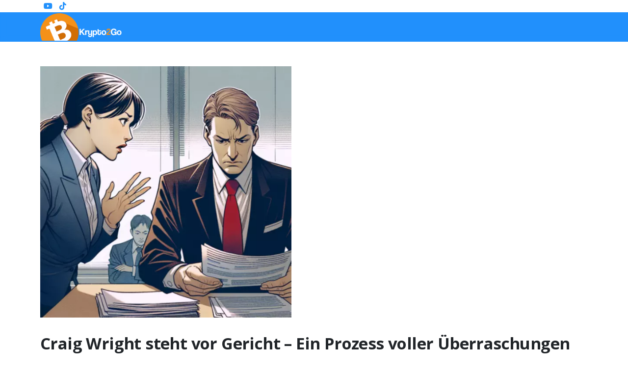

--- FILE ---
content_type: text/html; charset=utf-8
request_url: https://www.krypto2go.de/craig-wright-gerichtsverfahren-wegen-meineids
body_size: 17021
content:
<!DOCTYPE html><html lang="de-de" dir="ltr"><head><meta http-equiv="X-UA-Compatible" content="IE=edge"><meta name="viewport" content="width=device-width, initial-scale=1"><meta charset="utf-8"><meta name="description" content="Craig Wright steht vor Gericht – Ein Prozess voller Überraschungen Ein Mann und seine Ansprüche Craig Wright, eine umstrittene Figur in der Kryptowelt, steht erneut im Mittelpunkt eines großen Gerichtsverfahrens. Wright, der sich selbst als Satoshi Nakamoto – der Erfinder von Bitcoin – bezeichnet, "><link rel="preload" href="/templates/flex/fonts/fa-brands-400.woff2" as="font" crossorigin><link rel="preload" href="/templates/flex/fonts/fa-regular-400.woff2" as="font" crossorigin><link rel="preload" href="/templates/flex/fonts/fa-solid-900.woff2" as="font" crossorigin><link rel="preload" href="/templates/flex/fonts/ap-arrows/ap-arrows.woff?4rtkxz" as="font" crossorigin><title>Craig Wright steht vor Gericht – Ein Prozess voller Überraschungen</title><link href="/images/favicon-16x16.png#joomlaImage://local-images/favicon-16x16.png?width=16&height=16" rel="icon" type="image/vnd.microsoft.icon"><link href="//fonts.googleapis.com/css?family=Open+Sans:300,regular,500,600,700,800,300italic,italic,500italic,600italic,700italic,800italic&amp;amp;subset=latin" rel="stylesheet"><script type="application/json" class="joomla-script-options new">{"joomla.jtext":{"ERROR":"Fehler","MESSAGE":"Nachricht","NOTICE":"Hinweis","WARNING":"Warnung","JCLOSE":"Schließen","JOK":"OK","JOPEN":"Öffnen"},"system.paths":{"root":"","rootFull":"https://www.krypto2go.de/","base":"","baseFull":"https://www.krypto2go.de/"},"csrf.token":"75304b098d839fa7aa0c80bc37302350","plg_system_schedulerunner":{"interval":300}}</script><script type="application/ld+json">{"@context":"https://schema.org","@graph":[{"@type":"Organization","@id":"https://www.krypto2go.de/#/schema/Organization/base","name":"Krypto2Go","url":"https://www.krypto2go.de/"},{"@type":"WebSite","@id":"https://www.krypto2go.de/#/schema/WebSite/base","url":"https://www.krypto2go.de/","name":"Krypto2Go","publisher":{"@id":"https://www.krypto2go.de/#/schema/Organization/base"}},{"@type":"WebPage","@id":"https://www.krypto2go.de/#/schema/WebPage/base","url":"https://www.krypto2go.de/craig-wright-gerichtsverfahren-wegen-meineids","name":"Craig Wright steht vor Gericht – Ein Prozess voller Überraschungen","description":"Craig Wright steht vor Gericht – Ein Prozess voller Überraschungen  Ein Mann und seine Ansprüche Craig Wright, eine umstrittene Figur in der Kryptowelt, steht erneut im Mittelpunkt eines großen Gerichtsverfahrens. Wright, der sich selbst als Satoshi Nakamoto – der Erfinder von Bitcoin – bezeichnet, ","isPartOf":{"@id":"https://www.krypto2go.de/#/schema/WebSite/base"},"about":{"@id":"https://www.krypto2go.de/#/schema/Organization/base"},"inLanguage":"de-DE","breadcrumb":{"@id":"https://www.krypto2go.de/#/schema/BreadcrumbList/17"}},{"@type":"Article","@id":"https://www.krypto2go.de/#/schema/com_content/article/148","name":"Craig Wright steht vor Gericht – Ein Prozess voller Überraschungen","headline":"Craig Wright steht vor Gericht – Ein Prozess voller Überraschungen","inLanguage":"de-DE","thumbnailUrl":"images/cover/craig-wright-gerichtsverfahren-wegen-meineids.png","image":"images/cover/craig-wright-gerichtsverfahren-wegen-meineids.png","isPartOf":{"@id":"https://www.krypto2go.de/#/schema/WebPage/base"}}]}</script><meta property="og:url" content="https://www.krypto2go.de/craig-wright-gerichtsverfahren-wegen-meineids" /><meta property="og:site_name" content="Krypto2Go" /><meta property="og:type" content="article" /><meta property="og:title" content="Craig Wright steht vor Gericht – Ein Prozess voller Überraschungen" /><meta property="og:description" content="Craig Wright, eine umstrittene Figur in der Kryptowelt, steht erneut im Mittelpunkt eines großen Gerichtsverfahrens. Wright, der sich selbst als..." /><meta property="og:image" content="https://www.krypto2go.de/images/cover/craig-wright-gerichtsverfahren-wegen-meineids.png" /><meta property="og:image:width" content="900" /><meta property="og:image:height" content="600" /><meta name="twitter:card" content="summary" /><meta name="twitter:site" content="Krypto2Go" /><meta name="twitter:title" content="Craig Wright steht vor Gericht – Ein Prozess voller Überraschungen" /><meta name="twitter:description" content="Craig Wright, eine umstrittene Figur in der Kryptowelt, steht erneut im Mittelpunkt eines großen Gerichtsverfahrens. Wright, der sich selbst als..." /><meta name="twitter:image:src" content="https://www.krypto2go.de/images/cover/craig-wright-gerichtsverfahren-wegen-meineids.png" /><meta property="og:url" content="https://www.krypto2go.de/wer-sind-die-groessten-ethereum-inhaber-im-jahr-2025" /><meta property="og:title" content="Wer sind die größten Ethereum-Inhaber im Jahr 2025?" /><meta property="og:description" content="Im Jahr 2025 ist Ethereum nach wie vor eine der führenden Kryptowährungen auf dem Markt. Mit dem fortlaufenden Erfolg des Netzwerks stellt sich die..." /><meta property="og:image" content="https://www.krypto2go.de/images/cover/wer-sind-die-groessten-ethereum-inhaber-im-jahr-2025.png" /><meta name="twitter:title" content="Wer sind die größten Ethereum-Inhaber im Jahr 2025?" /><meta name="twitter:description" content="Im Jahr 2025 ist Ethereum nach wie vor eine der führenden Kryptowährungen auf dem Markt. Mit dem fortlaufenden Erfolg des Netzwerks stellt sich die..." /><meta name="twitter:image:src" content="https://www.krypto2go.de/images/cover/wer-sind-die-groessten-ethereum-inhaber-im-jahr-2025.png" /><link rel="apple-touch-icon" sizes="57x57" href="/apple-icon-57x57.png"><link rel="apple-touch-icon" sizes="60x60" href="/apple-icon-60x60.png"><link rel="apple-touch-icon" sizes="72x72" href="/apple-icon-72x72.png"><link rel="apple-touch-icon" sizes="76x76" href="/apple-icon-76x76.png"><link rel="apple-touch-icon" sizes="114x114" href="/apple-icon-114x114.png"><link rel="apple-touch-icon" sizes="120x120" href="/apple-icon-120x120.png"><link rel="apple-touch-icon" sizes="144x144" href="/apple-icon-144x144.png"><link rel="apple-touch-icon" sizes="152x152" href="/apple-icon-152x152.png"><link rel="apple-touch-icon" sizes="180x180" href="/apple-icon-180x180.png"><link rel="icon" type="image/png" sizes="192x192" href="/android-icon-192x192.png"><link rel="icon" type="image/png" sizes="32x32" href="/favicon-32x32.png"><link rel="icon" type="image/png" sizes="96x96" href="/favicon-96x96.png"><link rel="icon" type="image/png" sizes="16x16" href="/favicon-16x16.png"><link rel="manifest" href="/manifest.json"><meta name="msapplication-TileColor" content="#ffffff"><meta name="msapplication-TileImage" content="/ms-icon-144x144.png"><meta name="theme-color" content="#ffffff"><style class="jchoptimize-critical-css" id="4f26099bd4873c5a60190070324951cc00a9ec7c4b723f948d8d8ccddca7303f">:root,[data-bs-theme=light]{--bs-blue:#0d6efd;--bs-indigo:#6610f2;--bs-purple:#6f42c1;--bs-pink:#d63384;--bs-red:#dc3545;--bs-orange:#fd7e14;--bs-yellow:#ffc107;--bs-green:#198754;--bs-teal:#20c997;--bs-cyan:#0dcaf0;--bs-black:#000;--bs-white:#fff;--bs-gray:#6c757d;--bs-gray-dark:#343a40;--bs-gray-100:#f8f9fa;--bs-gray-200:#e9ecef;--bs-gray-300:#dee2e6;--bs-gray-400:#ced4da;--bs-gray-500:#adb5bd;--bs-gray-600:#6c757d;--bs-gray-700:#495057;--bs-gray-800:#343a40;--bs-gray-900:#212529;--bs-primary:#0d6efd;--bs-secondary:#6c757d;--bs-success:#198754;--bs-info:#0dcaf0;--bs-warning:#ffc107;--bs-danger:#dc3545;--bs-light:#f8f9fa;--bs-dark:#212529;--bs-primary-rgb:13,110,253;--bs-secondary-rgb:108,117,125;--bs-success-rgb:25,135,84;--bs-info-rgb:13,202,240;--bs-warning-rgb:255,193,7;--bs-danger-rgb:220,53,69;--bs-light-rgb:248,249,250;--bs-dark-rgb:33,37,41;--bs-primary-text-emphasis:#052c65;--bs-secondary-text-emphasis:#2b2f32;--bs-success-text-emphasis:#0a3622;--bs-info-text-emphasis:#055160;--bs-warning-text-emphasis:#664d03;--bs-danger-text-emphasis:#58151c;--bs-light-text-emphasis:#495057;--bs-dark-text-emphasis:#495057;--bs-primary-bg-subtle:#cfe2ff;--bs-secondary-bg-subtle:#e2e3e5;--bs-success-bg-subtle:#d1e7dd;--bs-info-bg-subtle:#cff4fc;--bs-warning-bg-subtle:#fff3cd;--bs-danger-bg-subtle:#f8d7da;--bs-light-bg-subtle:#fcfcfd;--bs-dark-bg-subtle:#ced4da;--bs-primary-border-subtle:#9ec5fe;--bs-secondary-border-subtle:#c4c8cb;--bs-success-border-subtle:#a3cfbb;--bs-info-border-subtle:#9eeaf9;--bs-warning-border-subtle:#ffe69c;--bs-danger-border-subtle:#f1aeb5;--bs-light-border-subtle:#e9ecef;--bs-dark-border-subtle:#adb5bd;--bs-white-rgb:255,255,255;--bs-black-rgb:0,0,0;--bs-font-sans-serif:system-ui,-apple-system,"Segoe UI",Roboto,"Helvetica Neue","Noto Sans","Liberation Sans",Arial,sans-serif,"Apple Color Emoji","Segoe UI Emoji","Segoe UI Symbol","Noto Color Emoji";--bs-font-monospace:SFMono-Regular,Menlo,Monaco,Consolas,"Liberation Mono","Courier New",monospace;--bs-gradient:linear-gradient(180deg,rgba(255,255,255,0.15),rgba(255,255,255,0));--bs-body-font-family:var(--bs-font-sans-serif);--bs-body-font-size:1rem;--bs-body-font-weight:400;--bs-body-line-height:1.5;--bs-body-color:#212529;--bs-body-color-rgb:33,37,41;--bs-body-bg:#fff;--bs-body-bg-rgb:255,255,255;--bs-emphasis-color:#000;--bs-emphasis-color-rgb:0,0,0;--bs-secondary-color:rgba(33,37,41,0.75);--bs-secondary-color-rgb:33,37,41;--bs-secondary-bg:#e9ecef;--bs-secondary-bg-rgb:233,236,239;--bs-tertiary-color:rgba(33,37,41,0.5);--bs-tertiary-color-rgb:33,37,41;--bs-tertiary-bg:#f8f9fa;--bs-tertiary-bg-rgb:248,249,250;--bs-heading-color:inherit;--bs-link-color:#0d6efd;--bs-link-color-rgb:13,110,253;--bs-link-decoration:underline;--bs-link-hover-color:#0a58ca;--bs-link-hover-color-rgb:10,88,202;--bs-code-color:#d63384;--bs-highlight-color:#212529;--bs-highlight-bg:#fff3cd;--bs-border-width:1px;--bs-border-style:solid;--bs-border-color:#dee2e6;--bs-border-color-translucent:rgba(0,0,0,0.175);--bs-border-radius:0.375rem;--bs-border-radius-sm:0.25rem;--bs-border-radius-lg:0.5rem;--bs-border-radius-xl:1rem;--bs-border-radius-xxl:2rem;--bs-border-radius-2xl:var(--bs-border-radius-xxl);--bs-border-radius-pill:50rem;--bs-box-shadow:0 0.5rem 1rem rgba(0,0,0,0.15);--bs-box-shadow-sm:0 0.125rem 0.25rem rgba(0,0,0,0.075);--bs-box-shadow-lg:0 1rem 3rem rgba(0,0,0,0.175);--bs-box-shadow-inset:inset 0 1px 2px rgba(0,0,0,0.075);--bs-focus-ring-width:0.25rem;--bs-focus-ring-opacity:0.25;--bs-focus-ring-color:rgba(13,110,253,0.25);--bs-form-valid-color:#198754;--bs-form-valid-border-color:#198754;--bs-form-invalid-color:#dc3545;--bs-form-invalid-border-color:#dc3545}*,::after,::before{box-sizing:border-box}@media (prefers-reduced-motion:no-preference){:root{scroll-behavior:smooth}}body{margin:0;font-family:var(--bs-body-font-family);font-size:var(--bs-body-font-size);font-weight:var(--bs-body-font-weight);line-height:var(--bs-body-line-height);color:var(--bs-body-color);text-align:var(--bs-body-text-align);background-color:var(--bs-body-bg);-webkit-text-size-adjust:100%;-webkit-tap-highlight-color:transparent}hr{margin:1rem 0;color:inherit;border:0;border-top:var(--bs-border-width) solid;opacity:.25}.h1,.h2,.h3,.h4,.h5,.h6,h1,h2,h3,h4,h5,h6{margin-top:0;margin-bottom:.5rem;font-weight:500;line-height:1.2;color:var(--bs-heading-color)}.h1,h1{font-size:calc(1.375rem + 1.5vw)}@media (min-width:1200px){.h1,h1{font-size:2.5rem}}.h2,h2{font-size:calc(1.325rem + .9vw)}@media (min-width:1200px){.h2,h2{font-size:2rem}}.h3,h3{font-size:calc(1.3rem + .6vw)}@media (min-width:1200px){.h3,h3{font-size:1.75rem}}p{margin-top:0;margin-bottom:1rem}ol,ul{padding-left:2rem}dl,ol,ul{margin-top:0;margin-bottom:1rem}dt{font-weight:700}dd{margin-bottom:.5rem;margin-left:0}b,strong{font-weight:bolder}a{color:rgba(var(--bs-link-color-rgb),var(--bs-link-opacity,1));text-decoration:underline}img,svg{vertical-align:middle}::-moz-focus-inner{padding:0;border-style:none}::-webkit-datetime-edit-day-field,::-webkit-datetime-edit-fields-wrapper,::-webkit-datetime-edit-hour-field,::-webkit-datetime-edit-minute,::-webkit-datetime-edit-month-field,::-webkit-datetime-edit-text,::-webkit-datetime-edit-year-field{padding:0}::-webkit-inner-spin-button{height:auto}::-webkit-search-decoration{-webkit-appearance:none}::-webkit-color-swatch-wrapper{padding:0}::-webkit-file-upload-button{font:inherit;-webkit-appearance:button}::file-selector-button{font:inherit;-webkit-appearance:button}.container,.container-fluid,.container-lg,.container-md,.container-sm,.container-xl,.container-xxl{--bs-gutter-x:1.5rem;--bs-gutter-y:0;width:100%;padding-right:calc(var(--bs-gutter-x) * .5);padding-left:calc(var(--bs-gutter-x) * .5);margin-right:auto;margin-left:auto}@media (min-width:576px){.container,.container-sm{max-width:540px}}@media (min-width:768px){.container,.container-md,.container-sm{max-width:720px}}@media (min-width:992px){.container,.container-lg,.container-md,.container-sm{max-width:960px}}@media (min-width:1200px){.container,.container-lg,.container-md,.container-sm,.container-xl{max-width:1140px}}@media (min-width:1400px){.container,.container-lg,.container-md,.container-sm,.container-xl,.container-xxl{max-width:1320px}}:root{--bs-breakpoint-xs:0;--bs-breakpoint-sm:576px;--bs-breakpoint-md:768px;--bs-breakpoint-lg:992px;--bs-breakpoint-xl:1200px;--bs-breakpoint-xxl:1400px}.row{--bs-gutter-x:1.5rem;--bs-gutter-y:0;display:flex;flex-wrap:wrap;margin-top:calc(-1 * var(--bs-gutter-y));margin-right:calc(-.5 * var(--bs-gutter-x));margin-left:calc(-.5 * var(--bs-gutter-x))}.row>*{flex-shrink:0;width:100%;max-width:100%;padding-right:calc(var(--bs-gutter-x) * .5);padding-left:calc(var(--bs-gutter-x) * .5);margin-top:var(--bs-gutter-y)}.col-1{flex:0 0 auto;width:8.33333333%}.col-8{flex:0 0 auto;width:66.66666667%}.col-12{flex:0 0 auto;width:100%}.g-0,.gx-0{--bs-gutter-x:0}@media (min-width:768px){.col-md-1{flex:0 0 auto;width:8.33333333%}.col-md-5{flex:0 0 auto;width:41.66666667%}.col-md-7{flex:0 0 auto;width:58.33333333%}.col-md-9{flex:0 0 auto;width:75%}}@media (min-width:992px){.col-lg-2{flex:0 0 auto;width:16.66666667%}.col-lg-5{flex:0 0 auto;width:41.66666667%}.col-lg-7{flex:0 0 auto;width:58.33333333%}.col-lg-10{flex:0 0 auto;width:83.33333333%}.col-lg-12{flex:0 0 auto;width:100%}}.form-check-input:active{filter:brightness(90%)}.form-range::-webkit-slider-thumb:active{background-color:#b6d4fe}.form-range::-moz-range-thumb:active{background-color:#b6d4fe}.btn-check:checked+.btn,.btn.active,.btn.show,.btn:first-child:active,:not(.btn-check)+.btn:active{color:var(--bs-btn-active-color);background-color:var(--bs-btn-active-bg);border-color:var(--bs-btn-active-border-color)}.btn-check:checked+.btn:focus-visible,.btn.active:focus-visible,.btn.show:focus-visible,.btn:first-child:active:focus-visible,:not(.btn-check)+.btn:active:focus-visible{box-shadow:var(--bs-btn-focus-box-shadow)}.dropdown-item.active,.dropdown-item:active{color:var(--bs-dropdown-link-active-color);text-decoration:none;background-color:var(--bs-dropdown-link-active-bg)}.btn-group-vertical>.btn-check:checked+.btn,.btn-group-vertical>.btn-check:focus+.btn,.btn-group-vertical>.btn.active,.btn-group-vertical>.btn:active,.btn-group-vertical>.btn:focus,.btn-group-vertical>.btn:hover,.btn-group>.btn-check:checked+.btn,.btn-group>.btn-check:focus+.btn,.btn-group>.btn.active,.btn-group>.btn:active,.btn-group>.btn:focus,.btn-group>.btn:hover{z-index:1}@media (min-width:576px){.navbar-expand-sm .offcanvas{position:static;z-index:auto;flex-grow:1;width:auto!important;height:auto!important;visibility:visible!important;background-color:transparent!important;border:0!important;transform:none!important;transition:none}.navbar-expand-sm .offcanvas .offcanvas-header{display:none}.navbar-expand-sm .offcanvas .offcanvas-body{display:flex;flex-grow:0;padding:0;overflow-y:visible}}@media (min-width:768px){.navbar-expand-md .offcanvas{position:static;z-index:auto;flex-grow:1;width:auto!important;height:auto!important;visibility:visible!important;background-color:transparent!important;border:0!important;transform:none!important;transition:none}.navbar-expand-md .offcanvas .offcanvas-header{display:none}.navbar-expand-md .offcanvas .offcanvas-body{display:flex;flex-grow:0;padding:0;overflow-y:visible}}@media (min-width:992px){.navbar-expand-lg .offcanvas{position:static;z-index:auto;flex-grow:1;width:auto!important;height:auto!important;visibility:visible!important;background-color:transparent!important;border:0!important;transform:none!important;transition:none}.navbar-expand-lg .offcanvas .offcanvas-header{display:none}.navbar-expand-lg .offcanvas .offcanvas-body{display:flex;flex-grow:0;padding:0;overflow-y:visible}}@media (min-width:1200px){.navbar-expand-xl .offcanvas{position:static;z-index:auto;flex-grow:1;width:auto!important;height:auto!important;visibility:visible!important;background-color:transparent!important;border:0!important;transform:none!important;transition:none}.navbar-expand-xl .offcanvas .offcanvas-header{display:none}.navbar-expand-xl .offcanvas .offcanvas-body{display:flex;flex-grow:0;padding:0;overflow-y:visible}}@media (min-width:1400px){.navbar-expand-xxl .offcanvas{position:static;z-index:auto;flex-grow:1;width:auto!important;height:auto!important;visibility:visible!important;background-color:transparent!important;border:0!important;transform:none!important;transition:none}.navbar-expand-xxl .offcanvas .offcanvas-header{display:none}.navbar-expand-xxl .offcanvas .offcanvas-body{display:flex;flex-grow:0;padding:0;overflow-y:visible}}.navbar-expand .offcanvas{position:static;z-index:auto;flex-grow:1;width:auto!important;height:auto!important;visibility:visible!important;background-color:transparent!important;border:0!important;transform:none!important;transition:none}.navbar-expand .offcanvas .offcanvas-header{display:none}.navbar-expand .offcanvas .offcanvas-body{display:flex;flex-grow:0;padding:0;overflow-y:visible}.alert{--bs-alert-bg:transparent;--bs-alert-padding-x:1rem;--bs-alert-padding-y:1rem;--bs-alert-margin-bottom:1rem;--bs-alert-color:inherit;--bs-alert-border-color:transparent;--bs-alert-border:var(--bs-border-width) solid var(--bs-alert-border-color);--bs-alert-border-radius:var(--bs-border-radius);--bs-alert-link-color:inherit;position:relative;padding:var(--bs-alert-padding-y) var(--bs-alert-padding-x);margin-bottom:var(--bs-alert-margin-bottom);color:var(--bs-alert-color);background-color:var(--bs-alert-bg);border:var(--bs-alert-border);border-radius:var(--bs-alert-border-radius)}.alert-warning{--bs-alert-color:var(--bs-warning-text-emphasis);--bs-alert-bg:var(--bs-warning-bg-subtle);--bs-alert-border-color:var(--bs-warning-border-subtle);--bs-alert-link-color:var(--bs-warning-text-emphasis)}.list-group-item-action:active{color:var(--bs-list-group-action-active-color);background-color:var(--bs-list-group-action-active-bg)}.offcanvas,.offcanvas-lg,.offcanvas-md,.offcanvas-sm,.offcanvas-xl,.offcanvas-xxl{--bs-offcanvas-zindex:1045;--bs-offcanvas-width:400px;--bs-offcanvas-height:30vh;--bs-offcanvas-padding-x:1rem;--bs-offcanvas-padding-y:1rem;--bs-offcanvas-color:var(--bs-body-color);--bs-offcanvas-bg:var(--bs-body-bg);--bs-offcanvas-border-width:var(--bs-border-width);--bs-offcanvas-border-color:var(--bs-border-color-translucent);--bs-offcanvas-box-shadow:var(--bs-box-shadow-sm);--bs-offcanvas-transition:transform 0.3s ease-in-out;--bs-offcanvas-title-line-height:1.5}@media (max-width:575.98px){.offcanvas-sm{position:fixed;bottom:0;z-index:var(--bs-offcanvas-zindex);display:flex;flex-direction:column;max-width:100%;color:var(--bs-offcanvas-color);visibility:hidden;background-color:var(--bs-offcanvas-bg);background-clip:padding-box;outline:0;transition:var(--bs-offcanvas-transition)}}@media (max-width:575.98px) and (prefers-reduced-motion:reduce){.offcanvas-sm{transition:none}}@media (max-width:575.98px){.offcanvas-sm.offcanvas-start{top:0;left:0;width:var(--bs-offcanvas-width);border-right:var(--bs-offcanvas-border-width) solid var(--bs-offcanvas-border-color);transform:translateX(-100%)}.offcanvas-sm.offcanvas-end{top:0;right:0;width:var(--bs-offcanvas-width);border-left:var(--bs-offcanvas-border-width) solid var(--bs-offcanvas-border-color);transform:translateX(100%)}.offcanvas-sm.offcanvas-top{top:0;right:0;left:0;height:var(--bs-offcanvas-height);max-height:100%;border-bottom:var(--bs-offcanvas-border-width) solid var(--bs-offcanvas-border-color);transform:translateY(-100%)}.offcanvas-sm.offcanvas-bottom{right:0;left:0;height:var(--bs-offcanvas-height);max-height:100%;border-top:var(--bs-offcanvas-border-width) solid var(--bs-offcanvas-border-color);transform:translateY(100%)}.offcanvas-sm.show:not(.hiding),.offcanvas-sm.showing{transform:none}.offcanvas-sm.hiding,.offcanvas-sm.show,.offcanvas-sm.showing{visibility:visible}}@media (min-width:576px){.offcanvas-sm{--bs-offcanvas-height:auto;--bs-offcanvas-border-width:0;background-color:transparent!important}.offcanvas-sm .offcanvas-header{display:none}.offcanvas-sm .offcanvas-body{display:flex;flex-grow:0;padding:0;overflow-y:visible;background-color:transparent!important}}@media (max-width:767.98px){.offcanvas-md{position:fixed;bottom:0;z-index:var(--bs-offcanvas-zindex);display:flex;flex-direction:column;max-width:100%;color:var(--bs-offcanvas-color);visibility:hidden;background-color:var(--bs-offcanvas-bg);background-clip:padding-box;outline:0;transition:var(--bs-offcanvas-transition)}}@media (max-width:767.98px) and (prefers-reduced-motion:reduce){.offcanvas-md{transition:none}}@media (max-width:767.98px){.offcanvas-md.offcanvas-start{top:0;left:0;width:var(--bs-offcanvas-width);border-right:var(--bs-offcanvas-border-width) solid var(--bs-offcanvas-border-color);transform:translateX(-100%)}.offcanvas-md.offcanvas-end{top:0;right:0;width:var(--bs-offcanvas-width);border-left:var(--bs-offcanvas-border-width) solid var(--bs-offcanvas-border-color);transform:translateX(100%)}.offcanvas-md.offcanvas-top{top:0;right:0;left:0;height:var(--bs-offcanvas-height);max-height:100%;border-bottom:var(--bs-offcanvas-border-width) solid var(--bs-offcanvas-border-color);transform:translateY(-100%)}.offcanvas-md.offcanvas-bottom{right:0;left:0;height:var(--bs-offcanvas-height);max-height:100%;border-top:var(--bs-offcanvas-border-width) solid var(--bs-offcanvas-border-color);transform:translateY(100%)}.offcanvas-md.show:not(.hiding),.offcanvas-md.showing{transform:none}.offcanvas-md.hiding,.offcanvas-md.show,.offcanvas-md.showing{visibility:visible}}@media (min-width:768px){.offcanvas-md{--bs-offcanvas-height:auto;--bs-offcanvas-border-width:0;background-color:transparent!important}.offcanvas-md .offcanvas-header{display:none}.offcanvas-md .offcanvas-body{display:flex;flex-grow:0;padding:0;overflow-y:visible;background-color:transparent!important}}@media (max-width:991.98px){.offcanvas-lg{position:fixed;bottom:0;z-index:var(--bs-offcanvas-zindex);display:flex;flex-direction:column;max-width:100%;color:var(--bs-offcanvas-color);visibility:hidden;background-color:var(--bs-offcanvas-bg);background-clip:padding-box;outline:0;transition:var(--bs-offcanvas-transition)}}@media (max-width:991.98px) and (prefers-reduced-motion:reduce){.offcanvas-lg{transition:none}}@media (max-width:991.98px){.offcanvas-lg.offcanvas-start{top:0;left:0;width:var(--bs-offcanvas-width);border-right:var(--bs-offcanvas-border-width) solid var(--bs-offcanvas-border-color);transform:translateX(-100%)}.offcanvas-lg.offcanvas-end{top:0;right:0;width:var(--bs-offcanvas-width);border-left:var(--bs-offcanvas-border-width) solid var(--bs-offcanvas-border-color);transform:translateX(100%)}.offcanvas-lg.offcanvas-top{top:0;right:0;left:0;height:var(--bs-offcanvas-height);max-height:100%;border-bottom:var(--bs-offcanvas-border-width) solid var(--bs-offcanvas-border-color);transform:translateY(-100%)}.offcanvas-lg.offcanvas-bottom{right:0;left:0;height:var(--bs-offcanvas-height);max-height:100%;border-top:var(--bs-offcanvas-border-width) solid var(--bs-offcanvas-border-color);transform:translateY(100%)}.offcanvas-lg.show:not(.hiding),.offcanvas-lg.showing{transform:none}.offcanvas-lg.hiding,.offcanvas-lg.show,.offcanvas-lg.showing{visibility:visible}}@media (min-width:992px){.offcanvas-lg{--bs-offcanvas-height:auto;--bs-offcanvas-border-width:0;background-color:transparent!important}.offcanvas-lg .offcanvas-header{display:none}.offcanvas-lg .offcanvas-body{display:flex;flex-grow:0;padding:0;overflow-y:visible;background-color:transparent!important}}@media (max-width:1199.98px){.offcanvas-xl{position:fixed;bottom:0;z-index:var(--bs-offcanvas-zindex);display:flex;flex-direction:column;max-width:100%;color:var(--bs-offcanvas-color);visibility:hidden;background-color:var(--bs-offcanvas-bg);background-clip:padding-box;outline:0;transition:var(--bs-offcanvas-transition)}}@media (max-width:1199.98px) and (prefers-reduced-motion:reduce){.offcanvas-xl{transition:none}}@media (max-width:1199.98px){.offcanvas-xl.offcanvas-start{top:0;left:0;width:var(--bs-offcanvas-width);border-right:var(--bs-offcanvas-border-width) solid var(--bs-offcanvas-border-color);transform:translateX(-100%)}.offcanvas-xl.offcanvas-end{top:0;right:0;width:var(--bs-offcanvas-width);border-left:var(--bs-offcanvas-border-width) solid var(--bs-offcanvas-border-color);transform:translateX(100%)}.offcanvas-xl.offcanvas-top{top:0;right:0;left:0;height:var(--bs-offcanvas-height);max-height:100%;border-bottom:var(--bs-offcanvas-border-width) solid var(--bs-offcanvas-border-color);transform:translateY(-100%)}.offcanvas-xl.offcanvas-bottom{right:0;left:0;height:var(--bs-offcanvas-height);max-height:100%;border-top:var(--bs-offcanvas-border-width) solid var(--bs-offcanvas-border-color);transform:translateY(100%)}.offcanvas-xl.show:not(.hiding),.offcanvas-xl.showing{transform:none}.offcanvas-xl.hiding,.offcanvas-xl.show,.offcanvas-xl.showing{visibility:visible}}@media (min-width:1200px){.offcanvas-xl{--bs-offcanvas-height:auto;--bs-offcanvas-border-width:0;background-color:transparent!important}.offcanvas-xl .offcanvas-header{display:none}.offcanvas-xl .offcanvas-body{display:flex;flex-grow:0;padding:0;overflow-y:visible;background-color:transparent!important}}@media (max-width:1399.98px){.offcanvas-xxl{position:fixed;bottom:0;z-index:var(--bs-offcanvas-zindex);display:flex;flex-direction:column;max-width:100%;color:var(--bs-offcanvas-color);visibility:hidden;background-color:var(--bs-offcanvas-bg);background-clip:padding-box;outline:0;transition:var(--bs-offcanvas-transition)}}@media (max-width:1399.98px) and (prefers-reduced-motion:reduce){.offcanvas-xxl{transition:none}}@media (max-width:1399.98px){.offcanvas-xxl.offcanvas-start{top:0;left:0;width:var(--bs-offcanvas-width);border-right:var(--bs-offcanvas-border-width) solid var(--bs-offcanvas-border-color);transform:translateX(-100%)}.offcanvas-xxl.offcanvas-end{top:0;right:0;width:var(--bs-offcanvas-width);border-left:var(--bs-offcanvas-border-width) solid var(--bs-offcanvas-border-color);transform:translateX(100%)}.offcanvas-xxl.offcanvas-top{top:0;right:0;left:0;height:var(--bs-offcanvas-height);max-height:100%;border-bottom:var(--bs-offcanvas-border-width) solid var(--bs-offcanvas-border-color);transform:translateY(-100%)}.offcanvas-xxl.offcanvas-bottom{right:0;left:0;height:var(--bs-offcanvas-height);max-height:100%;border-top:var(--bs-offcanvas-border-width) solid var(--bs-offcanvas-border-color);transform:translateY(100%)}.offcanvas-xxl.show:not(.hiding),.offcanvas-xxl.showing{transform:none}.offcanvas-xxl.hiding,.offcanvas-xxl.show,.offcanvas-xxl.showing{visibility:visible}}@media (min-width:1400px){.offcanvas-xxl{--bs-offcanvas-height:auto;--bs-offcanvas-border-width:0;background-color:transparent!important}.offcanvas-xxl .offcanvas-header{display:none}.offcanvas-xxl .offcanvas-body{display:flex;flex-grow:0;padding:0;overflow-y:visible;background-color:transparent!important}}.offcanvas{position:fixed;bottom:0;z-index:var(--bs-offcanvas-zindex);display:flex;flex-direction:column;max-width:100%;color:var(--bs-offcanvas-color);visibility:hidden;background-color:var(--bs-offcanvas-bg);background-clip:padding-box;outline:0;transition:var(--bs-offcanvas-transition)}@media (prefers-reduced-motion:reduce){.offcanvas{transition:none}}.offcanvas.offcanvas-start{top:0;left:0;width:var(--bs-offcanvas-width);border-right:var(--bs-offcanvas-border-width) solid var(--bs-offcanvas-border-color);transform:translateX(-100%)}.offcanvas.offcanvas-end{top:0;right:0;width:var(--bs-offcanvas-width);border-left:var(--bs-offcanvas-border-width) solid var(--bs-offcanvas-border-color);transform:translateX(100%)}.offcanvas.offcanvas-top{top:0;right:0;left:0;height:var(--bs-offcanvas-height);max-height:100%;border-bottom:var(--bs-offcanvas-border-width) solid var(--bs-offcanvas-border-color);transform:translateY(-100%)}.offcanvas.offcanvas-bottom{right:0;left:0;height:var(--bs-offcanvas-height);max-height:100%;border-top:var(--bs-offcanvas-border-width) solid var(--bs-offcanvas-border-color);transform:translateY(100%)}.offcanvas.show:not(.hiding),.offcanvas.showing{transform:none}.offcanvas.hiding,.offcanvas.show,.offcanvas.showing{visibility:visible}.offcanvas-backdrop{position:fixed;top:0;left:0;z-index:1040;width:100vw;height:100vh;background-color:#000}.offcanvas-backdrop.fade{opacity:0}.offcanvas-backdrop.show{opacity:.5}.offcanvas-header{display:flex;align-items:center;justify-content:space-between;padding:var(--bs-offcanvas-padding-y) var(--bs-offcanvas-padding-x)}.offcanvas-header .btn-close{padding:calc(var(--bs-offcanvas-padding-y) * .5) calc(var(--bs-offcanvas-padding-x) * .5);margin-top:calc(-.5 * var(--bs-offcanvas-padding-y));margin-right:calc(-.5 * var(--bs-offcanvas-padding-x));margin-bottom:calc(-.5 * var(--bs-offcanvas-padding-y))}.offcanvas-title{margin-bottom:0;line-height:var(--bs-offcanvas-title-line-height)}.offcanvas-body{flex-grow:1;padding:var(--bs-offcanvas-padding-y) var(--bs-offcanvas-padding-x);overflow-y:auto}.clearfix::after{display:block;clear:both;content:""}.float-start{float:left!important}.float-end{float:right!important}.d-block{display:block!important}.d-none{display:none!important}.mx-0{margin-right:0!important;margin-left:0!important}.mx-auto{margin-right:auto!important;margin-left:auto!important}.p-0{padding:0!important}.px-0{padding-right:0!important;padding-left:0!important}.py-1{padding-top:.25rem!important;padding-bottom:.25rem!important}.pb-1{padding-bottom:.25rem!important}@media (min-width:576px){.d-sm-block{display:block!important}.py-sm-0{padding-top:0!important;padding-bottom:0!important}}@media (min-width:768px){.d-md-block{display:block!important}.d-md-none{display:none!important}}@media (min-width:992px){.d-lg-flex{display:flex!important}.d-lg-none{display:none!important}}</style><style class="jchoptimize-critical-css" id="4f26099bd4873c5a60190070324951cc928a2875ea7ccacec6874325fd4646c9">.fa,.fa-brands,.fa-classic,.fa-regular,.fa-sharp,.fa-solid,.fab,.far,.fas{-moz-osx-font-smoothing:grayscale;-webkit-font-smoothing:antialiased;display:var(--fa-display,inline-block);font-style:normal;font-variant:normal;line-height:1;text-rendering:auto}.fa-classic,.fa-regular,.fa-solid,.far,.fas{font-family:"Font Awesome 6 Free"}.fa-brands,.fab{font-family:"Font Awesome 6 Brands"}.fa-calendar-alt:before,.fa-calendar-days:before{content:"\f073"}.fa-bars:before,.fa-navicon:before{content:"\f0c9"}.fa-close:before,.fa-multiply:before,.fa-remove:before,.fa-times:before,.fa-xmark:before{content:"\f00d"}:host,:root{--fa-style-family-brands:"Font Awesome 6 Brands";--fa-font-brands:normal 400 1em/1 "Font Awesome 6 Brands"}.fa-brands,.fab{font-weight:400}.fa-tiktok:before{content:"\e07b"}.fa-youtube:before{content:"\f167"}:host,:root{--fa-font-regular:normal 400 1em/1 "Font Awesome 6 Free"}.fa-regular,.far{font-weight:400}:host,:root{--fa-style-family-classic:"Font Awesome 6 Free";--fa-font-solid:normal 900 1em/1 "Font Awesome 6 Free"}.fa-solid,.fas{font-weight:900}</style><style class="jchoptimize-critical-css" id="4f26099bd4873c5a60190070324951cc24a933a8e459fe695911815ddc32f7c7">.sp-megamenu-parent{list-style:none;padding:0;margin:0 auto;display:block}.sp-megamenu-parent>li{display:inline-block;position:relative;padding:0}#offcanvas-toggler{float:right;position:relative;z-index:3}#offcanvas-toggler>i{display:inline-table;text-align:center;width:32px;padding:0;font-size:18px;background:transparent;vertical-align:middle;margin:-5px auto 0;border-radius:3px;cursor:pointer;-webkit-transition:color 400ms,background-color 400ms;-moz-transition:color 400ms,background-color 400ms;-o-transition:color 400ms,background-color 400ms;transition:color 400ms,background-color 400ms}#offcanvas-toggler>i:hover{color:#fff}.off-canvas-menu-init{overflow-x:hidden;position:relative}.offcanvas .offcanvas-overlay{visibility:visible;opacity:1}.offcanvas-overlay{background:rgba(0,0,0,0.2);bottom:0;left:0;opacity:0;position:absolute;right:0;top:0;z-index:999;visibility:hidden;-webkit-transition:.5s cubic-bezier(0.5,0,0.3,1);transition:.5s cubic-bezier(0.5,0,0.3,1)}.off-canvas-menu-wrap{position:relative;-webkit-transition:.5s cubic-bezier(0.5,0,0.3,1);transition:.5s cubic-bezier(0.5,0,0.3,1);right:0;top:0;visibility:visible;backface-visibility:hidden}.close-offcanvas{position:absolute;top:15px;right:15px;z-index:1;color:#777;background:transparent;border:1px solid #ccc;border-radius:100%;width:22px;height:22px;line-height:20px;text-align:center;font-size:12px;-webkit-transition:border 300ms,color 300ms;-moz-transition:border 300ms,color 300ms;-o-transition:border 300ms,color 300ms;transition:border 300ms,color 300ms}.offcanvas-menu{width:320px;height:100vh;background:#fff;box-shadow:-1px 0 10px rgba(0,0,0,0.15);color:#777;position:fixed;top:0;right:0;-webkit-transform:translateX(320px);transform:translateX(320px);visibility:hidden;overflow-y:scroll;-webkit-transition:.5s cubic-bezier(0.5,0,0.3,1);-moz-transition:.5s cubic-bezier(0.5,0,0.3,1);-o-transition:.5s cubic-bezier(0.5,0,0.3,1);transition:.5s cubic-bezier(0.5,0,0.3,1);z-index:1007}.offcanvas-menu .offcanvas-inner{padding:30px 20px 20px}.offcanvas-menu .offcanvas-inner .sp-module{margin-top:20px}.offcanvas-menu .offcanvas-inner .sp-module ul>li{border:none;position:relative}.offcanvas-menu .offcanvas-inner .sp-module ul>li a,.offcanvas-menu .offcanvas-inner .sp-module ul>li .nav-header,.offcanvas-menu .offcanvas-inner .sp-module ul>li .separator{display:block;-webkit-transition:300ms;-moz-transition:300ms;-o-transition:300ms;transition:300ms;padding:4px 20px;line-height:2}.offcanvas-menu .offcanvas-inner .sp-module ul>li a:before,.offcanvas-menu .offcanvas-inner .sp-module ul>li .nav-header:before,.offcanvas-menu .offcanvas-inner .sp-module ul>li .separator:before{display:none}.offcanvas-menu .offcanvas-inner .sp-module ul>li a>img,.offcanvas-menu .offcanvas-inner .sp-module ul>li .nav-header>img,.offcanvas-menu .offcanvas-inner .sp-module ul>li .separator>img{max-height:22px;max-width:22px;display:inline;margin:-4px 7px 0 0}.offcanvas-menu .offcanvas-inner .sp-module ul>li a>i,.offcanvas-menu .offcanvas-inner .sp-module ul>li .nav-header>i,.offcanvas-menu .offcanvas-inner .sp-module ul>li .separator>i{width:24px;text-align:center;margin:0 auto;text-indent:0}.offcanvas-menu .offcanvas-inner .sp-module ul>li a>i.pe,.offcanvas-menu .offcanvas-inner .sp-module ul>li .nav-header>i.pe,.offcanvas-menu .offcanvas-inner .sp-module ul>li .separator>i.pe{font-size:110%;margin-top:-2px;vertical-align:middle}.offcanvas-menu .offcanvas-inner .sp-module ul>li a>i:before,.offcanvas-menu .offcanvas-inner .sp-module ul>li .nav-header>i:before,.offcanvas-menu .offcanvas-inner .sp-module ul>li .separator>i:before{width:24px;text-align:center;margin:0 auto}.offcanvas-menu .offcanvas-inner .sp-module ul>li .divider{background:transparent;display:block;height:auto;margin:0;padding:0;z-index:0}.offcanvas-menu .offcanvas-inner .sp-module ul>li .divider .separator{background:transparent;display:none;position:relative;width:100%;padding:0;text-indent:-9999em;clear:both}.offcanvas-menu .offcanvas-inner .sp-module ul>li .divider .text{padding:4px 20px;display:block;text-indent:0}.offcanvas-menu .offcanvas-inner .sp-module ul>li>a:before,.offcanvas-menu .offcanvas-inner .sp-module ul>li>a:after{display:none}.offcanvas-menu .offcanvas-inner .sp-module ul>li ul>li>a{text-indent:10px}.offcanvas-menu .offcanvas-inner .sp-module ul>li ul>li>ul>li>a{text-indent:20px}.offcanvas-menu .offcanvas-inner .sp-module ul.accordion-menu>li a{padding:10px 20px;line-height:28px}.offcanvas-menu .offcanvas-inner .sp-module ul.accordion-menu>li .accordion-menu-toggler{display:inline-block;position:absolute;top:0;right:0;padding-right:50px;cursor:pointer}.offcanvas-menu .offcanvas-inner .sp-module ul.accordion-menu>li .accordion-menu-toggler .open-icon:before{right:20px}.offcanvas-menu .offcanvas-inner .sp-module ul.accordion-menu>li .separator{border-bottom:none;padding:0}.offcanvas-menu .offcanvas-inner .sp-module ul.accordion-menu>li .divider-separator{display:none}.offcanvas-menu .offcanvas-inner .sp-module ul.accordion-menu>li .divider-separator>a:before,.offcanvas-menu .offcanvas-inner .sp-module ul.accordion-menu>li .divider-separator>a:after{display:none;text-indent:-9999em}.offcanvas-menu .offcanvas-inner .sp-module:first-child{margin-top:0}.offcanvas-menu .offcanvas-inner .sp-module .sp-module-content>ul{margin:0 -18px}.offcanvas-menu .offcanvas-inner .search{margin-top:32px}.offcanvas-menu .offcanvas-inner .search input{width:100%;background:transparent;border-radius:0;border:1px solid #eee;box-shadow:none;-webkit-box-shadow:none}.offcanvas{width:100%;height:100%;position:relative;-webkit-transition:.5s cubic-bezier(0.5,0,0.3,1);-moz-transition:.5s cubic-bezier(0.5,0,0.3,1);-o-transition:.5s cubic-bezier(0.5,0,0.3,1);transition:.5s cubic-bezier(0.5,0,0.3,1)}.offcanvas .body-innerwrapper:after{width:100%;height:100%;opacity:1;-webkit-transition:opacity 0.5s;-moz-transition:opacity 0.5s;-o-transition:opacity 0.5s;transition:opacity 0.5s}.offcanvas .off-canvas-menu-wrap{right:0;-webkit-transform:translateX(-320px);transform:translateX(-320px)}.offcanvas .off-canvas-menu-wrap:after{width:100%;height:100%;right:0}.offcanvas .offcanvas-menu{opacity:1;visibility:visible;z-index:9999;right:0;position:fixed;height:100%;-webkit-transform:translateX(0);transform:translateX(0)}.offcanvas .offcanvas-menu .nav-child li a,.offcanvas .offcanvas-menu .nav-child li .nav-child li a,.offcanvas .offcanvas-menu .nav-child li .nav-child li .nav-child li a,.offcanvas .offcanvas-menu .nav-child li .nav-child li .nav-child li .nav-child li a{text-indent:15px}.offcanvas-overlay{opacity:0;-webkit-transition:all .4s cubic-bezier(0.5,0,0.3,1);-moz-transition:all .4s cubic-bezier(0.5,0,0.3,1);-o-transition:all .4s cubic-bezier(0.5,0,0.3,1);transition:all .4s cubic-bezier(0.5,0,0.3,1)}.slide-top-menu .offcanvas-menu{-webkit-transform:translateX(0);transform:translateX(0)}.slide-top-menu .off-canvas-menu-wrap{right:0}.slide-top-menu .offcanvas-overlay{visibility:visible;opacity:1}.slide-top-menu .offcanvas-menu{right:0;visibility:visible}.full-screen .offcanvas-menu{right:-100%;width:100%;transform:translateX(0);transition:all .6s cubic-bezier(0.5,0,0.3,1)}.full-screen .offcanvas-menu .offcanvas-inner{margin:0 auto;text-align:center}.full-screen .offcanvas-menu .offcanvas-inner .sp-module{margin-bottom:8vh;margin-top:8vh;padding-bottom:0}.full-screen .offcanvas-menu .offcanvas-inner .sp-module ul{background:transparent;height:auto}.full-screen .offcanvas-menu .offcanvas-inner .sp-module ul li{overflow:inherit;border:none}.full-screen .offcanvas-menu .offcanvas-inner .sp-module ul li .separator,.full-screen .offcanvas-menu .offcanvas-inner .sp-module ul li .nav-header{font-size:140%;color:#a0a0a0}.full-screen .offcanvas-menu .offcanvas-inner .sp-module ul li a{border:none;display:inline-block;font-size:190%;padding:5px 20px;margin:0 auto}.full-screen .offcanvas-menu .offcanvas-inner .sp-module ul li a:before{display:none}.full-screen .offcanvas-menu .offcanvas-inner .sp-module ul li a:hover,.full-screen .offcanvas-menu .offcanvas-inner .sp-module ul li a:focus{background:transparent}.full-screen .offcanvas-menu .offcanvas-inner .sp-module ul li .accordion-menu-toggler{position:relative;left:auto;width:50px;right:auto;font-size:28px;top:1px}.full-screen .offcanvas-menu .offcanvas-inner .sp-module ul li ul li{display:block}.full-screen .offcanvas-menu .offcanvas-inner .sp-module ul li ul li a{margin:0 auto;font-size:120%}.full-screen .offcanvas-menu .offcanvas-inner .sp-module ul li ul li .accordion-menu-toggler{font-size:20px;top:5px}.full-screen .offcanvas-menu .offcanvas-inner .sp-module ul li ul li:last-child{margin:0 auto 20px}.full-screen .offcanvas-menu .offcanvas-inner .sp-module ul li:hover a,.full-screen .offcanvas-menu .offcanvas-inner .sp-module ul li:focus a{background:transparent}.full-screen .offcanvas-menu .offcanvas-inner .sp-module ul.nav.menu{padding-bottom:75px}.full-screen .offcanvas-menu .offcanvas-inner .sp-module .search{max-width:300px;margin:25px auto 0}.full-screen .offcanvas-menu .offcanvas-inner .sp-module .sp-module-title{font-size:28px}.full-screen .offcanvas-menu .close-offcanvas{font-size:20px;height:35px;line-height:1;right:30px;top:25px;width:35px;padding-top:6px}.full-screen-off-canvas.ltr .offcanvas-menu{visibility:visible;z-index:9999;width:100%;right:0}.full-screen-ftop .offcanvas-menu{right:0;width:100%;opacity:0;-webkit-transform:translateX(0);transform:translateX(0);transition:all 0.5s cubic-bezier(0.5,0,0.3,1)}.full-screen-ftop .offcanvas-menu .offcanvas-inner{margin:0 auto;text-align:center}.full-screen-ftop .offcanvas-menu .offcanvas-inner .sp-module{margin-bottom:80px;margin-top:80px;padding-bottom:0}.full-screen-ftop .offcanvas-menu .offcanvas-inner .sp-module ul{background:transparent;height:auto}.full-screen-ftop .offcanvas-menu .offcanvas-inner .sp-module ul>li{opacity:0;-webkit-transform:translate3d(0px,-80px,0px);transform:translate3d(0px,-80px,0px);-webkit-transition:transform 0.5s ease 0s,opacity 0.5s ease 0s;transition:transform 0.5s ease 0s,opacity 0.5s ease 0s}.full-screen-ftop .offcanvas-menu .offcanvas-inner .sp-module ul li{overflow:inherit}.full-screen-ftop .offcanvas-menu .offcanvas-inner .sp-module ul li .separator,.full-screen-ftop .offcanvas-menu .offcanvas-inner .sp-module ul li .nav-header{font-size:120%;color:#a0a0a0}.full-screen-ftop .offcanvas-menu .offcanvas-inner .sp-module ul li a{border:none;display:inline-block;font-size:190%;padding:5px 20px;margin:0 auto}.full-screen-ftop .offcanvas-menu .offcanvas-inner .sp-module ul li a:before{display:none}.full-screen-ftop .offcanvas-menu .offcanvas-inner .sp-module ul li a:hover,.full-screen-ftop .offcanvas-menu .offcanvas-inner .sp-module ul li a:focus{background:transparent}.full-screen-ftop .offcanvas-menu .offcanvas-inner .sp-module ul li .accordion-menu-toggler{position:relative;left:auto;right:auto;font-size:28px;width:50px;top:1px}.full-screen-ftop .offcanvas-menu .offcanvas-inner .sp-module ul li ul li{display:block}.full-screen-ftop .offcanvas-menu .offcanvas-inner .sp-module ul li ul li a{margin:0 auto;font-size:120%}.full-screen-ftop .offcanvas-menu .offcanvas-inner .sp-module ul li ul li .accordion-menu-toggler{font-size:20px;top:5px}.full-screen-ftop .offcanvas-menu .offcanvas-inner .sp-module ul li ul li:last-child{margin:0 auto 20px}.full-screen-ftop .offcanvas-menu .offcanvas-inner .sp-module ul li:hover a,.full-screen-ftop .offcanvas-menu .offcanvas-inner .sp-module ul li:focus a{background:transparent}.full-screen-ftop .offcanvas-menu .offcanvas-inner .sp-module ul.nav.menu{padding-bottom:75px}.full-screen-ftop .offcanvas-menu .offcanvas-inner .sp-module .search{max-width:300px;margin:25px auto 0}.full-screen-ftop .offcanvas-menu .offcanvas-inner .sp-module .sp-module-title{font-size:28px}.full-screen-ftop .offcanvas-menu .close-offcanvas{font-size:20px;height:35px;line-height:1;right:30px;top:25px;width:35px;padding-top:6px}.full-screen-off-canvas-ftop.ltr .offcanvas-menu{visibility:visible;z-index:9999;width:100%;right:0;opacity:1}.full-screen-off-canvas-ftop.ltr .offcanvas-menu .sp-module{margin-top:80px;margin-bottom:80px}.full-screen-off-canvas-ftop.ltr .offcanvas-menu .sp-module ul{background:transparent;height:auto}.full-screen-off-canvas-ftop.ltr .offcanvas-menu .sp-module ul>li{opacity:1;-webkit-transform:translate3d(0px,0px,0px);transform:translate3d(0px,0px,0px)}.new-look .offcanvas-menu{background-color:#222;background-color:rgba(34,34,34,0.95)}.new-look .offcanvas-menu .sp-module ul>li>a{color:#e0e0e0}.new-look .offcanvas-menu .sp-module ul>li>a:hover,.new-look .offcanvas-menu .sp-module ul>li>a:focus{color:#f7f7f7}.new-look .offcanvas-menu .sp-module ul>li .accordion-menu-toggler{top:0;display:block;float:right;padding:10px;height:48px;width:33%}.new-look .offcanvas-menu .sp-module ul>li .accordion-menu-toggler i{display:none !important}.new-look .offcanvas-menu .sp-module ul>li .accordion-menu-toggler:before{background:#eee none repeat scroll 0 0;content:"";height:8px;left:auto;position:absolute;right:23px;top:22px;width:2px;-webkit-transform:rotate(-45deg);transform:rotate(-45deg)}.new-look .offcanvas-menu .sp-module ul>li .accordion-menu-toggler:after{background:#eee none repeat scroll 0 0;content:"";height:2px;left:auto;position:absolute;right:20px;top:25px;width:8px;-webkit-transform:rotate(-45deg);transform:rotate(-45deg)}.new-look .offcanvas-menu .sp-module ul>li .accordion-menu-toggler.collapsed:before{-webkit-transform:rotate(0deg);transform:rotate(0deg)}.new-look .offcanvas-menu .sp-module ul>li .accordion-menu-toggler.collapsed:after{-webkit-transform:rotate(0deg);transform:rotate(0deg)}.full-screen .offcanvas-menu .accordion-menu .separator>a:hover,.full-screen-ftop .offcanvas-menu .accordion-menu .separator>a:hover{background:transparent !important}.full-screen .offcanvas-menu .accordion-menu li a,.full-screen-ftop .offcanvas-menu .accordion-menu li a{font-size:170%;line-height:2;padding:20px;margin:5px 0 !important}.full-screen .offcanvas-menu .accordion-menu li .accordion-menu-toggler,.full-screen-ftop .offcanvas-menu .accordion-menu li .accordion-menu-toggler{top:0;display:block;margin-top:-7px}.full-screen .offcanvas-menu .accordion-menu li ul li a,.full-screen-ftop .offcanvas-menu .accordion-menu li ul li a{font-size:16px !important;padding:0 !important}.full-screen .offcanvas-menu .accordion-menu li ul li .accordion-menu-toggler,.full-screen-ftop .offcanvas-menu .accordion-menu li ul li .accordion-menu-toggler{padding:6px 10px;margin-top:3px}.full-screen .offcanvas-menu .accordion-menu li ul li:last-child,.full-screen-ftop .offcanvas-menu .accordion-menu li ul li:last-child{margin:0 auto 20px}.full-screen .offcanvas-menu .accordion-menu li ul li.parent>a,.full-screen-ftop .offcanvas-menu .accordion-menu li ul li.parent>a{font-size:19px !important}.new-look-off-canvas .offcanvas-overlay{visibility:visible;opacity:1}.new-look-off-canvas.ltr .offcanvas-menu{visibility:visible;right:0;-webkit-transform:translateX(0);transform:translateX(0)}@-moz-document url-prefix(){.offcanvas-menu{right:-320px;transform:translateX(0px)}}@media (max-width:992px){#offcanvas-toggler{position:relative;z-index:10}#offcanvas-toggler>i{padding:0;font-size:28px;text-align:center;width:90px}header.centered.dark #sp-menu .centered #offcanvas-toggler{display:block}header.centered.dark #sp-menu .centered #offcanvas-toggler>i{display:block;padding:0 50px;font-size:32px;background:transparent;margin:0 auto}header.addspace #sp-menu .centered #offcanvas-toggler{margin:0 auto;display:inline-block}header.addspace #sp-menu .centered #offcanvas-toggler>i{display:inline-block;margin:0 auto}header.addspace #offcanvas-toggler{margin-right:0px}}a{-webkit-transition:color 200ms,background-color 350ms;transition:color 200ms,background-color 350ms}*{-webkit-font-smoothing:subpixel-antialiased;-webkit-text-stroke:1px transparent}body{line-height:25px}a,a:hover,a:focus,a:active{text-decoration:none;outline:0}a,button,input,.btn,.sppb-btn{outline:0}img{display:block;max-width:100%;height:auto}.btn.sppb-btn-3d.focus,.btn.sppb-btn-3d.active,.btn.sppb-btn-3d:active,.btn.sppb-btn-3d:focus,.sppb-btn.sppb-btn-3d.focus,.sppb-btn.sppb-btn-3d.active,.sppb-btn.sppb-btn-3d:active,.sppb-btn.sppb-btn-3d:focus{outline:0;-webkit-box-shadow:inset 0 -2px 0 rgba(0,0,0,0.25),inset 0 0 0 1px rgba(0,0,0,0.15);box-shadow:inset 0 -2px 0 rgba(0,0,0,0.25),inset 0 0 0 1px rgba(0,0,0,0.15);-webkit-transform:translateY(1px) scale(0.99) perspective(800px) rotateX(-5deg);-moz-transform:translateY(1px) scale(0.99) perspective(800px) rotateX(-5deg);-ms-transform:translateY(1px) scale(0.99) perspective(800px) rotateX(-5deg);-o-transform:translateY(1px) scale(0.99) perspective(800px) rotateX(-5deg);transform:translateY(1px) scale(0.99) perspective(800px) rotateX(0)}.btn.btn-3d.focus,.btn.btn-3d.active,.btn.btn-3d:active,.btn.btn-3d:focus,.sppb-btn.btn-3d.focus,.sppb-btn.btn-3d.active,.sppb-btn.btn-3d:active,.sppb-btn.btn-3d:focus{outline:0;-webkit-box-shadow:inset 0 -2px 0 rgba(0,0,0,0.25),inset 0 0 0 1px rgba(0,0,0,0.15);box-shadow:inset 0 -2px 0 rgba(0,0,0,0.25),inset 0 0 0 1px rgba(0,0,0,0.15);-webkit-transform:translateY(1px) scale(0.99) perspective(800px) rotateX(-5deg);-moz-transform:translateY(1px) scale(0.99) perspective(800px) rotateX(-5deg);-ms-transform:translateY(1px) scale(0.99) perspective(800px) rotateX(-5deg);-o-transform:translateY(1px) scale(0.99) perspective(800px) rotateX(-5deg);transform:translateY(1px) scale(0.99) perspective(800px) rotateX(0)}.button{outline:none;border-radius:4px;border:none;margin:20px 10px}ul.social-icons{list-style:none;padding:0;margin:0;display:inline-block}ul.social-icons>li{display:inline-block;margin:0 7px}ul.social-icons>li a{color:#999}#sp-title{min-height:0}.body-innerwrapper{overflow-x:hidden}#sp-main-body{padding:50px 0}.search.flex-search:hover:before,.search.flex-search:focus:before,.search.flex-search:active:before{opacity:0.2;content:"\f00e";font-weight:900;-webkit-transform:rotate(90deg);-moz-transform:rotate(90deg);-ms-transform:rotate(90deg);-o-transform:rotate(90deg);transform:rotate(90deg)}.article-info{margin:0;padding-top:12px;line-height:12px}.article-info>dd{display:inline-block;font-size:12px;line-height:20px;color:#666;margin:0 5px}.article-info>dd>i,.article-info>dd>span.fa-eye,.article-info>dd>span.far.fa-eye{display:inline-block;margin-right:2px}.entry-image,.entry-gallery,.entry-video,.entry-audio,.entry-link,.entry-status,.entry-quote{margin-bottom:30px;position:relative}.entry-header{position:relative;margin-bottom:25px}.entry-header h1{font-size:225%;font-weight:300}.entry-header h1,.entry-header h2{margin:0;line-height:1.2;width:auto;padding-right:30px;box-shadow:inset 0 -1px 0 #ddd;display:table;word-wrap:break-word}.entry-header h1:after,.entry-header h2:after{clear:both;display:block;float:left;content:"";position:relative;height:2px;width:70%;margin:10px 30% 0 0;border-radius:2px;padding:0}footer{margin-top:auto}#sp-footer{color:#fff;text-align:center;padding:20px 0}#sp-footer a{color:rgba(255,255,255,0.9)}@media screen and (min-width:768px) and (max-width:1199px){#sp-header{top:65px}}@media screen and (min-width:320px) and (max-width:767px){ul.social-icons{margin:0;width:100%;text-align:center}}.flex-icons.zoom .flex-icon-wrap:hover,.flex-icons.zoom .flex-icon-wrap:active{-webkit-transform:scale(1.1);-moz-transform:scale(1.1);-ms-transform:scale(1.1);-o-transform:scale(1.1);transform:scale(1.1)}.centered{text-align:center;margin-left:auto;margin-right:auto}#sp-logo{display:-webkit-box;display:-moz-box;display:-webkit-flex;display:-ms-flexbox;display:flex;-webkit-box-align:center;-webkit-align-items:center;-ms-flex-align:center;-ms-align-items:center;align-items:center;-webkit-box-pack:start;-webkit-justify-content:start;-ms-justify-content:start;justify-content:start;z-index:10}#sp-logo .sp-default-logo,#sp-logo .sp-retina-logo{max-height:100%;max-width:100%;width:100%}#sp-header{position:relative;top:0}#sp-header:before{content:"";-webkit-backdrop-filter:blur(7px);backdrop-filter:blur(7px);position:absolute;top:0;left:0;right:0;bottom:0;width:100%;height:auto}#sp-header #sp-menu .sp-column .sp-megamenu-parent{float:right}#sp-header .logo{margin:auto;display:-webkit-box;display:-moz-box;display:-webkit-flex;display:-ms-flexbox;display:flex;-webkit-box-align:center;-webkit-align-items:center;-ms-flex-align:center;-ms-align-items:center;align-items:center}nav[role="pagination"]{text-align:center}.cd-pagination{width:90%;padding:0;margin:1em auto;text-align:center}.cd-pagination li{display:inline-block;margin:0}.cd-pagination a,.cd-pagination span{display:inline-block;-webkit-user-select:none;-moz-user-select:none;-ms-user-select:none;user-select:none;padding:.4em .8em;font-size:100%}.cd-pagination a{border:1px solid #e6e6e6;border-radius:0.25em}.cd-pagination a i{font-style:normal;line-height:49px}.cd-pagination.no-space{width:auto;max-width:none;display:inline-block;border-radius:0.25em;border:1px solid #e6e6e6}.cd-pagination.no-space a,.cd-pagination.no-space span{float:left;border-radius:0;padding:.8em 1em;border:none}.cd-pagination.no-space:after{content:"";display:table;clear:both}.cd-pagination.no-space li{margin:0;float:left;border-right:1px solid #e6e6e6}.cd-pagination.no-space li:first-of-type a{border-radius:0.25em 0 0 0.25em}.cd-pagination.no-space li:last-of-type{border-right:none}.cd-pagination.no-space li:last-of-type a{border-radius:0 0.25em 0.25em 0}.cd-pagination.custom-icons .button a{position:relative}.cd-pagination.custom-icons .btn-previous a{padding-left:2.4em}.cd-pagination.custom-icons .btn-previous a:before{content:"\e606";font-family:'ap-arrows';font-size:20px;position:absolute;display:inline-block;line-height:24px;top:50%;margin-top:-12px}.cd-pagination.custom-icons .btn-next a{padding-right:2.4em}.cd-pagination.custom-icons .btn-next:last-of-type a:after{content:"\e607";font-family:'ap-arrows';font-size:20px;position:absolute;display:inline-block;line-height:24px;top:50%;margin-top:-12px}.cd-pagination.custom-icons .button:first-of-type a::before{left:.8em}.cd-pagination.animated-buttons a,.cd-pagination.animated-buttons span{padding:0 1.4em;height:50px;line-height:50px;overflow:hidden}.cd-pagination.animated-buttons .button a{position:relative;padding:0 2em}.cd-pagination.animated-buttons .button a i{display:block;height:100%;-webkit-transform:translateY(100%);-moz-transform:translateY(100%);-ms-transform:translateY(100%);-o-transform:translateY(100%);transform:translateY(100%);-webkit-transition:-webkit-transform 0.3s;-moz-transition:-moz-transform 0.3s;transition:transform 0.3s}.cd-pagination.animated-buttons .button:first-of-type a:before,.cd-pagination.animated-buttons .button:first-of-type a:after,.cd-pagination.animated-buttons .button:last-of-type a:before,.cd-pagination.animated-buttons .button:last-of-type a:after{left:50%;-webkit-transform:translateX(-50%);-moz-transform:translateX(-50%);-ms-transform:translateX(-50%);-o-transform:translateX(-50%);transform:translateX(-50%);right:auto;-webkit-transition:-webkit-transform 0.3s;-moz-transition:-moz-transform 0.3s;transition:transform 0.3s}img,svg{max-width:100%}@media (min-width:992px) and (max-width:1199px){.sp-megamenu-parent{padding:0}}@media (max-width:768px){#sp-top2{margin-left:auto;margin-right:auto}.mobile-centered{text-align:center !important;margin-left:auto !important;margin-right:auto !important;float:none !important;display:table}}.loader_footer .load-more-ajax.focus,.loader_footer .load-more-ajax:focus,.loader_footer .load-more-ajax:active,.loader_footer .load-more-ajax.active{-webkit-box-shadow:none !important;box-shadow:none !important;text-align:center}</style><style class="jchoptimize-critical-css" id="4f26099bd4873c5a60190070324951ccf0c6e707427daeed4c4db5ba541b6b9e">.sp-module ul.accordion-menu>li .offcanvas-menu-toggler .close-icon{color:#1c91ff}.close-offcanvas:hover{border:1px solid #1c91ff;color:#1c91ff}.full-screen .offcanvas-menu,.full-screen-off-canvas-ftop .offcanvas-menu{margin-bottom:10vh}.full-screen .offcanvas-menu .search input,.full-screen-off-canvas-ftop .offcanvas-menu .search input{height:44px}.full-screen .offcanvas-menu .flex-search:before,.full-screen-off-canvas-ftop .offcanvas-menu .flex-search:before{line-height:44px}.full-screen .offcanvas-menu ul li ul li.separator.deeper .offcanvas-menu-toggler,.full-screen-off-canvas-ftop .offcanvas-menu ul li ul li.separator.deeper .offcanvas-menu-toggler{padding:5px 15px;line-height:18px}.full-screen .offcanvas-menu ul li ul li.separator.deeper .offcanvas-menu-toggler .open-icon,.full-screen .offcanvas-menu ul li ul li.separator.deeper .offcanvas-menu-toggler .close-icon,.full-screen-off-canvas-ftop .offcanvas-menu ul li ul li.separator.deeper .offcanvas-menu-toggler .open-icon,.full-screen-off-canvas-ftop .offcanvas-menu ul li ul li.separator.deeper .offcanvas-menu-toggler .close-icon{font-size:16px}.slide-top-menu .offcanvas-menu{margin-bottom:10vh;box-shadow:-1px 0 15px rgba(0,0,0,0.3)}.slide-top-menu .offcanvas-menu .separator,.slide-top-menu .offcanvas-menu .nav-header{color:#b3b3b3}.new-look .offcanvas-menu{box-shadow:-1px 0 15px rgba(0,0,0,0.3)}.new-look .offcanvas-menu .sp-module ul>li .separator,.new-look .offcanvas-menu .sp-module ul>li .nav-header{color:#999}.new-look .offcanvas-menu .sp-module ul>li .offcanvas-menu-toggler:before{background:#1c91ff none repeat scroll 0 0}.new-look .offcanvas-menu .sp-module ul>li .offcanvas-menu-toggler:after{background:#1c91ff none repeat scroll 0 0}.new-look .offcanvas-menu .sp-module ul>li .offcanvas-menu-toggler.collapsed:before{background:#eee none repeat scroll 0 0}.new-look .offcanvas-menu .sp-module ul>li .offcanvas-menu-toggler.collapsed:after{background:#eee none repeat scroll 0 0}.new-look .offcanvas-menu .sp-module ul>li.active .offcanvas-menu-toggler:before{background:#1c91ff none repeat scroll 0 0}.new-look .offcanvas-menu .sp-module ul>li.active .offcanvas-menu-toggler:after{background:#1c91ff none repeat scroll 0 0}a{color:#1c91ff}.article-info>dt>i,.article-info>dt>span.fa,.article-info>dt>span.fas,.article-info>dd>i,.article-info>dd>span.fa,.article-info>dd>span.fas{color:#4faaff}#offcanvas-toggler>i{color:#4faaff}#offcanvas-toggler>i:hover{color:#1c91ff}.btn-primary,.button,.btn-readmore,.sppb-btn-primary,.vm-button-correct{border-color:#128cff;background-color:#1c91ff;background-color:rgba(28,145,255,0.9);color:#fff;outline:0}.btn-primary.sppb-btn-outline:hover,.btn-primary.sppb-btn-outline.focus,.btn-primary.sppb-btn-outline.active,.btn-primary.sppb-btn-outline:focus,.btn-primary.sppb-btn-outline:active,.button.sppb-btn-outline:hover,.button.sppb-btn-outline.focus,.button.sppb-btn-outline.active,.button.sppb-btn-outline:focus,.button.sppb-btn-outline:active,.btn-readmore.sppb-btn-outline:hover,.btn-readmore.sppb-btn-outline.focus,.btn-readmore.sppb-btn-outline.active,.btn-readmore.sppb-btn-outline:focus,.btn-readmore.sppb-btn-outline:active,.sppb-btn-primary.sppb-btn-outline:hover,.sppb-btn-primary.sppb-btn-outline.focus,.sppb-btn-primary.sppb-btn-outline.active,.sppb-btn-primary.sppb-btn-outline:focus,.sppb-btn-primary.sppb-btn-outline:active,.vm-button-correct.sppb-btn-outline:hover,.vm-button-correct.sppb-btn-outline.focus,.vm-button-correct.sppb-btn-outline.active,.vm-button-correct.sppb-btn-outline:focus,.vm-button-correct.sppb-btn-outline:active{border-color:#0072de;color:#0065c4;outline:0}.btn-primary.sppb-btn-round.focus,.btn-primary.sppb-btn-round.active,.btn-primary.sppb-btn-round:focus,.btn-primary.sppb-btn-round:active,.btn-primary.open>.dropdown-toggle.sppb-btn-outline,.button.sppb-btn-round.focus,.button.sppb-btn-round.active,.button.sppb-btn-round:focus,.button.sppb-btn-round:active,.button.open>.dropdown-toggle.sppb-btn-outline,.btn-readmore.sppb-btn-round.focus,.btn-readmore.sppb-btn-round.active,.btn-readmore.sppb-btn-round:focus,.btn-readmore.sppb-btn-round:active,.btn-readmore.open>.dropdown-toggle.sppb-btn-outline,.sppb-btn-primary.sppb-btn-round.focus,.sppb-btn-primary.sppb-btn-round.active,.sppb-btn-primary.sppb-btn-round:focus,.sppb-btn-primary.sppb-btn-round:active,.sppb-btn-primary.open>.dropdown-toggle.sppb-btn-outline,.vm-button-correct.sppb-btn-round.focus,.vm-button-correct.sppb-btn-round.active,.vm-button-correct.sppb-btn-round:focus,.vm-button-correct.sppb-btn-round:active,.vm-button-correct.open>.dropdown-toggle.sppb-btn-outline{background-color:rgba(28,145,255,0.9);border-color:rgba(0,0,0,0.2);color:#fff;outline:0}.btn-primary.sppb-btn-3d:focus,.btn-primary.sppb-btn-3d.focus,.btn-primary.sppb-btn-3d:active,.btn-primary.sppb-btn-3d.active,.btn-primary.open>.dropdown-toggle.sppb-btn-3d,.btn-primary.btn-3d:focus,.btn-primary.btn-3d.focus,.btn-primary.btn-3d:active,.btn-primary.btn-3d.active,.button.sppb-btn-3d:focus,.button.sppb-btn-3d.focus,.button.sppb-btn-3d:active,.button.sppb-btn-3d.active,.button.open>.dropdown-toggle.sppb-btn-3d,.button.btn-3d:focus,.button.btn-3d.focus,.button.btn-3d:active,.button.btn-3d.active,.btn-readmore.sppb-btn-3d:focus,.btn-readmore.sppb-btn-3d.focus,.btn-readmore.sppb-btn-3d:active,.btn-readmore.sppb-btn-3d.active,.btn-readmore.open>.dropdown-toggle.sppb-btn-3d,.btn-readmore.btn-3d:focus,.btn-readmore.btn-3d.focus,.btn-readmore.btn-3d:active,.btn-readmore.btn-3d.active,.sppb-btn-primary.sppb-btn-3d:focus,.sppb-btn-primary.sppb-btn-3d.focus,.sppb-btn-primary.sppb-btn-3d:active,.sppb-btn-primary.sppb-btn-3d.active,.sppb-btn-primary.open>.dropdown-toggle.sppb-btn-3d,.sppb-btn-primary.btn-3d:focus,.sppb-btn-primary.btn-3d.focus,.sppb-btn-primary.btn-3d:active,.sppb-btn-primary.btn-3d.active,.vm-button-correct.sppb-btn-3d:focus,.vm-button-correct.sppb-btn-3d.focus,.vm-button-correct.sppb-btn-3d:active,.vm-button-correct.sppb-btn-3d.active,.vm-button-correct.open>.dropdown-toggle.sppb-btn-3d,.vm-button-correct.btn-3d:focus,.vm-button-correct.btn-3d.focus,.vm-button-correct.btn-3d:active,.vm-button-correct.btn-3d.active{-webkit-box-shadow:inset 0 -2px 0 rgba(0,0,0,0.25),inset 0 0 0 1px rgba(0,0,0,0.15);box-shadow:inset 0 -2px 0 rgba(0,0,0,0.25),inset 0 0 0 1px rgba(0,0,0,0.15);background:#369dff}.sppb-btn-default.sppb-btn-outline:hover,.sppb-btn-default.sppb-btn-outline.focus,.sppb-btn-default.sppb-btn-outline.active,.sppb-btn-default.sppb-btn-outline:focus,.sppb-btn-default.sppb-btn-outline:active,.sppb-btn-default.open>.dropdown-toggle.sppb-btn-outline,.btn.sppb-btn-default.sppb-btn-outline:hover,.btn.sppb-btn-default.sppb-btn-outline.focus,.btn.sppb-btn-default.sppb-btn-outline.active,.btn.sppb-btn-default.sppb-btn-outline:focus,.btn.sppb-btn-default.sppb-btn-outline:active,.btn.sppb-btn-default.open>.dropdown-toggle.sppb-btn-outline{background-color:transparent;color:#0078e8;border:2px solid #1c91ff;box-shadow:none}.sppb-btn-default.sppb-btn-3d:focus,.sppb-btn-default.sppb-btn-3d.focus,.sppb-btn-default.sppb-btn-3d:active,.sppb-btn-default.sppb-btn-3d.active,.sppb-btn-default.open>.dropdown-toggle.sppb-btn-3d,.btn.sppb-btn-default.sppb-btn-3d:focus,.btn.sppb-btn-default.sppb-btn-3d.focus,.btn.sppb-btn-default.sppb-btn-3d:active,.btn.sppb-btn-default.sppb-btn-3d.active,.btn.sppb-btn-default.open>.dropdown-toggle.sppb-btn-3d{-webkit-box-shadow:inset 0 -2px 0 rgba(28,145,255,0.5),inset 0 0 0 1px rgba(28,145,255,0.85);box-shadow:inset 0 -2px 0 rgba(28,145,255,0.5),inset 0 0 0 1px rgba(28,145,255,0.85)}.btn-readmore.focus,.btn-readmore.active,.btn-readmore:focus,.btn-readmore:active{background-color:#309bff !important;border-color:#0058ab !important;color:#f2f9ff !important;outline:0;-webkit-box-shadow:inset 0 18px 10px #3ba0ff,0 1px 2px rgba(0,0,0,0.1);box-shadow:inset 0 18px 10px #3ba0ff,0 1px 2px rgba(0,0,0,0.1)}.btn-dark.sppb-btn-outline:hover,.btn-dark.sppb-btn-outline.focus,.btn-dark.sppb-btn-outline.active,.btn-dark.sppb-btn-outline:focus,.btn-dark.sppb-btn-outline:active,.sppb-btn-dark.sppb-btn-outline:hover,.sppb-btn-dark.sppb-btn-outline.focus,.sppb-btn-dark.sppb-btn-outline.active,.sppb-btn-dark.sppb-btn-outline:focus,.sppb-btn-dark.sppb-btn-outline:active{border-color:#0072de;color:#0065c4;outline:0}.btn-dark.sppb-btn-3d,.btn-dark.sppb-btn-3d:hover,.btn-dark.sppb-btn-3d.focus,.btn-dark.sppb-btn-3d:focus,.btn-dark.sppb-btn-3d:active,.btn-dark.sppb-btn-3d.active,.btn-dark.open>.dropdown-toggle.sppb-btn-3d,.sppb-btn-dark.sppb-btn-3d,.sppb-btn-dark.sppb-btn-3d:hover,.sppb-btn-dark.sppb-btn-3d.focus,.sppb-btn-dark.sppb-btn-3d:focus,.sppb-btn-dark.sppb-btn-3d:active,.sppb-btn-dark.sppb-btn-3d.active,.sppb-btn-dark.open>.dropdown-toggle.sppb-btn-3d{border-bottom-color:rgba(51,51,51,0.67)}.btn-light.sppb-btn-outline:hover,.btn-light.sppb-btn-outline.focus,.btn-light.sppb-btn-outline:focus,.btn-light.sppb-btn-outline:active,.btn-light.sppb-btn-outline.active,.btn-light.open>.dropdown-toggle.sppb-btn-outline,.sppb-btn-light.sppb-btn-outline:hover,.sppb-btn-light.sppb-btn-outline.focus,.sppb-btn-light.sppb-btn-outline:focus,.sppb-btn-light.sppb-btn-outline:active,.sppb-btn-light.sppb-btn-outline.active,.sppb-btn-light.open>.dropdown-toggle.sppb-btn-outline{border-color:#fff;color:#fff}.btn-light.sppb-btn-3d:hover,.btn-light.sppb-btn-3d.focus,.btn-light.sppb-btn-3d:focus,.btn-light.sppb-btn-3d:active,.btn-light.sppb-btn-3d.active,.btn-light.open>.dropdown-toggle.sppb-btn-3d,.sppb-btn-light.sppb-btn-3d:hover,.sppb-btn-light.sppb-btn-3d.focus,.sppb-btn-light.sppb-btn-3d:focus,.sppb-btn-light.sppb-btn-3d:active,.sppb-btn-light.sppb-btn-3d.active,.sppb-btn-light.open>.dropdown-toggle.sppb-btn-3d{border-bottom-color:#fff}.btn-flex.sppb-btn-outline:hover,.btn-flex.sppb-btn-outline.focus,.btn-flex.sppb-btn-outline:focus,.btn-flex.sppb-btn-outline:active,.btn-flex.sppb-btn-outline.active,.btn-flex.open>.dropdown-toggle.sppb-btn-outline,.sppb-btn-flex.sppb-btn-outline:hover,.sppb-btn-flex.sppb-btn-outline.focus,.sppb-btn-flex.sppb-btn-outline:focus,.sppb-btn-flex.sppb-btn-outline:active,.sppb-btn-flex.sppb-btn-outline.active,.sppb-btn-flex.open>.dropdown-toggle.sppb-btn-outline{border-color:#69b6ff;color:#fff;background-color:rgba(28,145,255,0.7)}.btn-flex.sppb-btn-3d,.btn-flex.sppb-btn-3d:hover,.btn-flex.sppb-btn-3d.focus,.btn-flex.sppb-btn-3d:focus,.btn-flex.sppb-btn-3d:active,.btn-flex.sppb-btn-3d.active,.btn-flex.open>.dropdown-toggle.sppb-btn-3d,.sppb-btn-flex.sppb-btn-3d,.sppb-btn-flex.sppb-btn-3d:hover,.sppb-btn-flex.sppb-btn-3d.focus,.sppb-btn-flex.sppb-btn-3d:focus,.sppb-btn-flex.sppb-btn-3d:active,.sppb-btn-flex.sppb-btn-3d.active,.sppb-btn-flex.open>.dropdown-toggle.sppb-btn-3d{border-bottom-color:#4faaff}.search:hover:before,.search:focus:before,.search:active:before{color:#1a1a1a}.entry-header h1:after,.entry-header h2:after{background:#4faaff}.cd-pagination a{background-color:#fafafa}.cd-pagination a:active{background-color:#005db5}</style><style class="jchoptimize-critical-css" id="4f26099bd4873c5a60190070324951cc61476cd1d971314be5a4c206200ed336">.sppb_article_edit{margin:0 auto 25px}</style><style class="jchoptimize-critical-css" id="4f26099bd4873c5a60190070324951cce7db91df71edd0216d0caafd41aec60f">body.site{background-color:#fff}</style><style class="jchoptimize-critical-css" id="4f26099bd4873c5a60190070324951cc225d41390065a8b85b91e6d5764e36f0">#offcanvas-toggler>i{visibility:hidden}.h1,.h2,.h3,.h4,.h5,.h6,h1,h2,h3,h4,h5,h6{margin-top:20px}.entry-header h1{font-size:2.0625rem;font-weight:bold;letter-spacing:-0.6px;line-height:1.375}</style><style class="jchoptimize-critical-css" id="4f26099bd4873c5a60190070324951cc237d8755301ec5319399f0b3efd05743">body{font-family:Open Sans,sans-serif;font-size:16px;font-weight:normal}</style><style class="jchoptimize-critical-css" id="4f26099bd4873c5a60190070324951cc27d1d343b9e0ca50c190abade66896a0">h1{font-family:Open Sans,sans-serif;font-size:33px;font-weight:700}</style><style class="jchoptimize-critical-css" id="4f26099bd4873c5a60190070324951cc9be356d56209d854a8a912082b9b3c9b">h2{font-family:Open Sans,sans-serif;font-size:24px;font-weight:700}</style><style class="jchoptimize-critical-css" id="4f26099bd4873c5a60190070324951cce566e51664c6843923975431708603bf">h3{font-family:Open Sans,sans-serif;font-size:22px;font-weight:700}</style><style class="jchoptimize-critical-css" id="4f26099bd4873c5a60190070324951ccfb12479444b31a6f69bc879034b34195">@media (min-width:1400px){.container{max-width:1140px}}</style><style class="jchoptimize-critical-css" id="4f26099bd4873c5a60190070324951cc35468fef138f3c4b6b0e8fb40a3cc590">#sp-top-bar{background-color:#fff;color:#2190fc}</style><style class="jchoptimize-critical-css" id="4f26099bd4873c5a60190070324951cc27baa5d00b896d03157c72375efb87f4">#sp-top-bar a{color:#2190fc}</style><style class="jchoptimize-critical-css" id="4f26099bd4873c5a60190070324951cc8a96bc9603731efb838c0fc89c5e8820">#sp-header{background-color:#2190fc;color:#f0f0f0}</style><style class="jchoptimize-critical-css" id="4f26099bd4873c5a60190070324951ccfdb9213a51dfbb614f7dd5b3393d9fc1">#sp-header a{color:#ededed}</style><style class="jchoptimize-critical-css" id="4f26099bd4873c5a60190070324951cc3b4f8f2f4d60c5a71b7f0cc628afe5c6">#sp-footer{background-color:#2190fc;color:#fff}</style><style class="jchoptimize-critical-css" id="4f26099bd4873c5a60190070324951cc8df002ca7c0dc012b89a1364510cf9ca">#sp-footer a{color:#fff}</style><style class="jchoptimize-critical-css" id="4f26099bd4873c5a60190070324951cc169f3b651e85535185a2d6c3cf4dc8f1">.offcanvas-menu{}.offcanvas-menu ul li a{color:}.offcanvas-menu .offcanvas-inner .search input.inputbox{border-color:}</style><style class="jchoptimize-critical-css" id="4f26099bd4873c5a60190070324951cc04f8822fb8ad79cde916a3878429d6df">#sp-header .top-search-wrapper .icon-top-wrapper,#sp-header .top-search-wrapper .icon-top-wrapper>i:before,.sp-megamenu-wrapper>.sp-megamenu-parent>li>a,.sp-megamenu-wrapper #offcanvas-toggler,#sp-header .modal-login-wrapper span,#sp-header .ap-my-account i.pe-7s-user,#sp-header .ap-my-account .info-text,#sp-header .mod-languages,#sp-header .logo,#cart-menu,#cd-menu-trigger,.cd-cart,.cd-cart>i{height:60px;line-height:60px}#sp-header,.transparent-wrapper{height:60px}.sticky .logo,.sticky #cart-menu,.sticky #cd-menu-trigger,.sticky .cd-cart,.sticky .cd-cart>i,.sticky .menu-is-open>i,#sp-header.sticky .modal-login-wrapper span,#sp-header.sticky .ap-my-account i.pe-7s-user,#sp-header.sticky .ap-my-account .info-text,#sp-header.sticky .mod-languages,#sp-header.sticky .top-search-wrapper .icon-top-wrapper,#sp-header.sticky .top-search-wrapper .icon-top-wrapper>i:before,.sticky .sp-megamenu-wrapper>.sp-megamenu-parent>li>a,.sticky .sp-megamenu-wrapper #offcanvas-toggler,.sticky #sp-logo a.logo{height:60px;line-height:60px}#sp-header.sticky #sp-menu .sp-megamenu-wrapper .sp-megamenu-parent>li.active>a,#sp-header.sticky #sp-menu .sp-megamenu-wrapper .sp-megamenu-parent>li.current-item>a,#sp-header.sticky #sp-menu .sp-megamenu-wrapper .sp-megamenu-parent>li.sp-has-child.active>a,.sticky #offcanvas-toggler>i,.sticky #offcanvas-toggler>i:hover{color:}</style><style class="jchoptimize-critical-css" id="4f26099bd4873c5a60190070324951cc1dbaf3e5ddd7652ba0a111af42915096">img{max-width:100%;height:auto}@font-face{src:url(https://www.krypto2go.de/templates/flex/fonts/fa-brands-400.woff2) format("woff2"),url(https://www.krypto2go.de/templates/flex/fonts/fa-brands-400.ttf) format("truetype");font-family:"Font Awesome 6 Brands";font-style:normal;font-weight:400;font-display:swap}@font-face{src:url(https://www.krypto2go.de/templates/flex/fonts/fa-regular-400.woff2) format("woff2"),url(https://www.krypto2go.de/templates/flex/fonts/fa-regular-400.ttf) format("truetype");font-family:"Font Awesome 6 Free";font-style:normal;font-weight:400;font-display:swap}@font-face{src:url(https://www.krypto2go.de/templates/flex/fonts/fa-solid-900.woff2) format("woff2"),url(https://www.krypto2go.de/templates/flex/fonts/fa-solid-900.ttf) format("truetype");font-family:"Font Awesome 6 Free";font-style:normal;font-weight:900;font-display:swap}@font-face{src:url('https://www.krypto2go.de/templates/flex/fonts/ap-arrows/ap-arrows.eot?4rtkxz');src:url('https://www.krypto2go.de/templates/flex/fonts/ap-arrows/ap-arrows.eot#iefix4rtkxz') format('embedded-opentype'),url('https://www.krypto2go.de/templates/flex/fonts/ap-arrows/ap-arrows.woff?4rtkxz') format('woff'),url('https://www.krypto2go.de/templates/flex/fonts/ap-arrows/ap-arrows.ttf?4rtkxz') format('truetype'),url('https://www.krypto2go.de/templates/flex/fonts/ap-arrows/ap-arrows.svg?4rtkxz#ap-arrows') format('svg');font-family:'ap-arrows';font-weight:normal;font-style:normal;font-display:swap}@keyframes spin{0%{-moz-transform:rotate(0deg)}100%{-moz-transform:rotate(359deg)}}@keyframes spin{0%{-webkit-transform:rotate(0deg)}100%{-webkit-transform:rotate(359deg)}}@keyframes spin{0%{-o-transform:rotate(0deg)}100%{-o-transform:rotate(359deg)}}@keyframes spin{0%{transform:rotate(0deg)}100%{transform:rotate(359deg)}}@keyframes width{10%{width:10%}20%{width:20%}30%{width:30%}40%{width:40%}50%{width:50%}60%{width:60%}70%{width:70%}80%{width:80%}90%{width:90%}100%{width:100%}}@keyframes show{to{opacity:1;stroke-dashoffset:0;stroke-width:0}}</style><style>.jchoptimize-reduce-dom{min-height:200px}</style> </head><body class="site com-content view-article layout-blog no-task itemid-101 de-de ltr sticky-header layout-fluid off-canvas-menu-init"><div class="body-wrapper off-canvas-menu-wrap"><div class="body-innerwrapper body_innerwrapper_overflow"><section id="sp-top-bar" class=" gx-0 px-0 mx-0"><div class="container"><div class="row"><div id="sp-top1" class="col-12 col-md-5 col-lg-5 "><div class="sp-column float-start mobile-centered py-1 py-sm-0"><ul class="social-icons"><li><a target="_blank" href="https://www.youtube.com/@krypto2go" aria-label="Youtube"><i class="fa-brands fa-youtube" aria-hidden="true"></i></a></li><li><a target="_blank" href="https://www.tiktok.com/@krypto2go"><i class="fab fa-tiktok"></i></a></li></ul></div></div><div id="sp-top2" class="col-12 col-md-7 col-lg-7 "><div class="sp-column float-end mobile-centered pb-1 py-sm-0"></div></div></div></div></section><header id="sp-header"><div class="container"><div class="row"><div id="sp-logo" class="col-8 col-md-9 col-lg-2 "><div class="sp-column"><a class="logo p-0" href="/"><img class="sp-default-logo d-none d-md-block" src="/images/logo.png#joomlaImage://local-images/logo.png?width=225&amp;height=75" srcset="/images/logo-retina.png#joomlaImage://local-images/logo-retina.png?width=450&amp;height=150 2x" alt="Krypto2Go" width="225" height="75"><img class="sp-default-logo d-block d-sm-block d-md-none" src="/images/logo.png#joomlaImage://local-images/logo.png?width=225&amp;height=75" alt="Krypto2Go" width="225" height="75"></a></div></div><div id="sp-menu" class="col-1 col-md-1 col-lg-10 "><div class="sp-column"><div class="sp-megamenu-wrapper"><a id="offcanvas-toggler" class="d-block d-lg-none" href="#" aria-label="Menu"><i class="fas fa-bars" aria-hidden="true" title="Menu"></i></a><ul class="sp-megamenu-parent menu-fade-down-fade-up d-none d-lg-flex"><li class="sp-menu-item current-item active"></li><li class="sp-menu-item"></li><li class="sp-menu-item"></li></ul></div></div></div></div></div></header><section id="sp-page-title"><div class="row"><div id="sp-title" class="col-lg-12 "><div class="sp-column"></div></div></div></section><section id="sp-main-body"><div class="container"><div class="row"><div id="sp-component" class="col-lg-12 "><div class="sp-column "><div id="system-message-container" class="centered" aria-live="polite"></div><article class="item item-page" itemscope itemtype="https://schema.org/Article"><meta itemprop="inLanguage" content="de-DE"><div class="entry-image full-image mx-auto"><img class=" left" src="https://www.krypto2go.de/images/jch-optimize/ng/images_cover_craig-wright-gerichtsverfahren-wegen-meineids.webp" alt="Craig Wright steht vor Gericht – Ein Prozess voller Überraschungen" itemprop="image" width="512" height="512" srcset="https://www.krypto2go.de/images/jch-optimize/rs/576/images_cover_craig-wright-gerichtsverfahren-wegen-meineids.webp 576w, https://www.krypto2go.de/images/jch-optimize/ng/images_cover_craig-wright-gerichtsverfahren-wegen-meineids.webp 512w" sizes="(max-resolution: 2dppx) 50vw, (max-resolution: 3dppx) 33.33vm, 25vw"></div><div class="entry-header"><h1 itemprop="headline">Craig Wright steht vor Gericht – Ein Prozess voller Überraschungen</h1><dl class="article-info"><dt class="article-info-term"></dt><dd class="create"><i class="far fa-calendar-alt"></i><time datetime="2024-07-24T13:02:01+00:00" itemprop="dateCreated" data-toggle="tooltip" title="Erstellungsdatum"> 24. Juli 2024 </time></dd></dl></div><div class="clearfix sppb_article_edit"></div><div itemprop="articleBody" class="com-content-article__body"><p>Craig Wright, eine umstrittene Figur in der Kryptowelt, steht erneut im Mittelpunkt eines großen Gerichtsverfahrens. Wright, der sich selbst als Satoshi Nakamoto – der Erfinder von Bitcoin – bezeichnet, sieht sich schwerwiegenden Anschuldigungen gegenüber.</p><h2>Der Hintergrund der Klage</h2><p>Der Prozess bezieht sich auf Vorwürfe, dass Wright falsche Angaben gemacht und Beweise gefälscht habe, um seine Behauptung zu untermauern, er sei der wahre Schöpfer von Bitcoin. Besonders brisant ist die Anklage wegen Meineids, die erhebliche strafrechtliche Konsequenzen nach sich ziehen könnte.</p><h2>Die Beweisführung</h2><p>In dem laufenden Verfahren wurden zahlreiche Dokumente präsentiert, die Wrights Behauptungen unterstützen sollen. Kritiker und Experten in der Kryptowährungsbranche stellen jedoch die Authentizität dieser Beweise in Frage. Einige gehen sogar so weit zu behaupten, dass Wright die Beweise manipuliert habe, um seine Geschichte zu stützen.</p><h3>Reaktionen der Kryptogemeinschaft</h3><p>Die Reaktionen in der Kryptowelt sind gemischt. Während einige Wright unterstützen und seine Behauptungen glauben, sind viele anderer Meinung. Prominente Persönlichkeiten der Branche äußern Zweifel an Wrights Aussagen und fordern eine gründliche Untersuchung der Beweise.</p><h2>Auswirkungen auf den Bitcoin-Markt</h2><p>Wenn Wrights Behauptungen widerlegt werden, könnte dies erhebliche Auswirkungen auf die gesamte Kryptowährungsbranche haben. Investoren und Enthusiasten verfolgen den Prozess genau, da das Ergebnis die Legitimität und Stabilität der Kurse beeinflussen könnte.</p><h3>Zukunftsaussichten</h3><p>Der Ausgang des Prozesses bleibt ungewiss. Unabhängig vom Urteil wird dieser Fall jedoch zweifellos als einer der bedeutendsten in der Geschichte der Kryptowährungen betrachtet werden. Er könnte die Art und Weise, wie rechtliche Ansprüche in der digitalen Welt behandelt werden, grundlegend verändern. Craig Wrights Gerichtsverfahren verspricht weitere dramatische Wendungen und sorgt dafür, dass die Kryptowelt mit Spannung auf die nächsten Entwicklungen wartet.</p></div><div style="margin:0 auto 35px;" class="clearfix"></div><hr /><nav role="pagination"><ul class="cd-pagination no-space animated-buttons custom-icons"><li class="button btn-previous"><a href="/solana-revolutioniert-den-grenzueberschreitenden-agrarhandel" rel="prev"><i>Zurück</i></a></li><li class="button btn-next"><a href="/eib-fordert-mehr-eu-finanzierung-fuer-innovationen" rel="next"><i>Weiter</i></a></li></ul></nav></article></div></div></div></div></section><footer id="sp-footer"><div class="container"><div class="row"><div id="sp-footer1" class="col-lg-12 "><div class="sp-column"><span class="sp-copyright"><a href="/impressum" rel="nofollow">Impressum</a> | <a href="/datenschutzerklaerung" rel="nofollow">Datenschutzerklärung</a><br/>© 2026 Krypto2Go. Alle Rechte vorbehalten.</span></div></div></div></div></footer></div></div><div class="offcanvas-menu"><a href="#" class="close-offcanvas" aria-label="Close"><i class="fas fa-times" aria-hidden="true" title="HELIX_CLOSE_MENU"></i></a><div class="offcanvas-inner"><p class="alert alert-warning"> Please publish modules in <strong>offcanvas</strong> position.</p></div></div><link rel="stylesheet" href="/media/com_jchoptimize/cache/css/83d4ecb774717725df8e55d2f483d171182f0ce991ccb351400ed5b32f55a73c.css" type="jchoptimize-text/css"><link rel="stylesheet" href="/media/com_jchoptimize/cache/css/83d4ecb774717725df8e55d2f483d17196e21114eb62ecc3c02248a9063309c7.css" type="jchoptimize-text/css"><link rel="stylesheet" href="/media/com_jchoptimize/cache/css/83d4ecb774717725df8e55d2f483d1716a2f423449cc1cadb8a463e54558c183.css" type="jchoptimize-text/css"><link rel="stylesheet" href="/media/com_jchoptimize/cache/css/83d4ecb774717725df8e55d2f483d171e5490f099d7c794ca97d3ef0fd32d49e.css" type="jchoptimize-text/css"><link rel="stylesheet" href="/media/com_jchoptimize/cache/css/83d4ecb774717725df8e55d2f483d171c7535398f125850620c2e70743a2b8ec.css" type="jchoptimize-text/css"><link rel="stylesheet" href="/media/com_jchoptimize/cache/css/83d4ecb774717725df8e55d2f483d1718b906097e318a1c1283051ea3a81de2f.css" type="jchoptimize-text/css"><link rel="stylesheet" href="/media/com_jchoptimize/cache/css/83d4ecb774717725df8e55d2f483d171cb0f287c7f22f577073c14c9c658d519.css" type="jchoptimize-text/css"><link rel="stylesheet" href="/media/com_jchoptimize/cache/css/83d4ecb774717725df8e55d2f483d1716ff147d44e59d033f581faf6c25742ae.css" type="jchoptimize-text/css"><link rel="stylesheet" href="/media/com_jchoptimize/cache/css/83d4ecb774717725df8e55d2f483d171314066927effbd50534d9a4dbeaeb0f6.css" type="jchoptimize-text/css"><link rel="stylesheet" href="/media/com_jchoptimize/cache/css/83d4ecb774717725df8e55d2f483d17184bbf208429cba1046bf6e1c14f9bf81.css" type="jchoptimize-text/css"><link rel="stylesheet" href="/media/com_jchoptimize/cache/css/83d4ecb774717725df8e55d2f483d17176133c73b59be65e6750e18a9537d798.css" type="jchoptimize-text/css"><link rel="stylesheet" href="/media/com_jchoptimize/cache/css/83d4ecb774717725df8e55d2f483d1717f11569f2f304473408bc52cad230197.css" type="jchoptimize-text/css"><link rel="stylesheet" href="/media/com_jchoptimize/cache/css/83d4ecb774717725df8e55d2f483d17114a8ee5660f8c1873e51332a4ae02201.css" type="jchoptimize-text/css"><link rel="stylesheet" href="/media/com_jchoptimize/cache/css/83d4ecb774717725df8e55d2f483d1714b0b0b2396ee9f1b41eb613be4acd665.css" type="jchoptimize-text/css"><link rel="stylesheet" href="/media/com_jchoptimize/cache/css/83d4ecb774717725df8e55d2f483d171c43ecb6ae19eb94438e24ae119b2bd2b.css" type="jchoptimize-text/css"><link rel="stylesheet" href="/media/com_jchoptimize/cache/css/83d4ecb774717725df8e55d2f483d17158282dc507948b85039c2e98ff634da8.css" type="jchoptimize-text/css"><link rel="stylesheet" href="/media/com_jchoptimize/cache/css/83d4ecb774717725df8e55d2f483d17188760ba7f1aa15ea5c16047febbf1eb6.css" type="jchoptimize-text/css"><link rel="stylesheet" href="/media/com_jchoptimize/cache/css/83d4ecb774717725df8e55d2f483d17194fff65ce59238061b2144803873410d.css" type="jchoptimize-text/css"><link rel="stylesheet" href="/media/com_jchoptimize/cache/css/83d4ecb774717725df8e55d2f483d171968a52805bd130ddb3a1f78fd6336dda.css" type="jchoptimize-text/css"><link rel="stylesheet" href="/media/com_jchoptimize/cache/css/83d4ecb774717725df8e55d2f483d1719510a64a148171d2f3ae22e2a58dbbbe.css" type="jchoptimize-text/css"><link rel="stylesheet" href="/media/com_jchoptimize/cache/css/83d4ecb774717725df8e55d2f483d171cc832dd2a8eb5fe20641652d032f7351.css" type="jchoptimize-text/css"><link rel="stylesheet" href="/media/com_jchoptimize/cache/css/83d4ecb774717725df8e55d2f483d17162617746c8edc01bc2762b465eae5536.css" type="jchoptimize-text/css"><link rel="stylesheet" href="/media/com_jchoptimize/cache/css/83d4ecb774717725df8e55d2f483d1712daa3870d1ff3a050fcddd65ef6e40ed.css" type="jchoptimize-text/css"><link rel="stylesheet" href="/media/com_jchoptimize/cache/css/83d4ecb774717725df8e55d2f483d171f2fd61eee326a3f361fa9c46a9da0e6c.css" type="jchoptimize-text/css"><link rel="stylesheet" href="/media/com_jchoptimize/cache/css/83d4ecb774717725df8e55d2f483d171c015046386e7d9fa409eddafb8b4790b.css" type="jchoptimize-text/css"><link rel="stylesheet" href="/media/com_jchoptimize/cache/css/83d4ecb774717725df8e55d2f483d171b4f23c0a9aafbaa4c0cda611453ae223.css" type="jchoptimize-text/css"><link rel="stylesheet" href="/media/com_jchoptimize/cache/css/83d4ecb774717725df8e55d2f483d171cea37a0bf2faf73bc0880b7f870dab53.css" type="jchoptimize-text/css"><link rel="stylesheet" href="/media/com_jchoptimize/cache/css/83d4ecb774717725df8e55d2f483d171de0d5473f27a6f1d9318b4e4cf4f3890.css" type="jchoptimize-text/css"><link rel="stylesheet" href="/media/com_jchoptimize/cache/css/83d4ecb774717725df8e55d2f483d171676c2df18fb210fb45d9e54550edb20a.css" type="jchoptimize-text/css"><link rel="stylesheet" href="/media/com_jchoptimize/cache/css/83d4ecb774717725df8e55d2f483d1712dea6718abaf8b5779e74d9702036cd7.css" type="jchoptimize-text/css"> <script src="/media/com_jchoptimize/cache/js/52e18185a834331fe83c006ea952330ad7855e06670f2ae6ad99393e82a6747e.js" type="jchoptimize-text/javascript"></script> <script src="/media/com_jchoptimize/cache/js/52e18185a834331fe83c006ea952330a5228d69ba079c815bf60def9e3a96aef.js" type="jchoptimize-text/javascript"></script> <script src="/media/com_jchoptimize/cache/js/52e18185a834331fe83c006ea952330aa85f1f2dcc42bb84644c885de3c4b05d.js" type="jchoptimize-text/javascript"></script> <script src="/media/com_jchoptimize/cache/js/52e18185a834331fe83c006ea952330a9acaacdb52e6dbaa6b18f687dbbff84d.js" type="jchoptimize-text/javascript"></script> <script src="/media/com_jchoptimize/cache/js/52e18185a834331fe83c006ea952330a6d745a68a04bd61f1f64a898d1dd1367.js" type="jchoptimize-text/javascript"></script> <script src="/media/com_jchoptimize/cache/js/52e18185a834331fe83c006ea952330a2db2cd11a0c1af5797e3de07cb6b4a61.js" type="jchoptimize-text/javascript"></script> <script src="/media/com_jchoptimize/cache/js/52e18185a834331fe83c006ea952330ab7a29d6d8399db1404b542e0fc60fd8a.js" type="jchoptimize-text/javascript"></script> <script src="/media/com_jchoptimize/cache/js/52e18185a834331fe83c006ea952330a1819e05870fe702b4f0118f5dfd31b64.js" type="jchoptimize-text/javascript"></script> <script src="/media/com_jchoptimize/cache/js/52e18185a834331fe83c006ea952330ae427683a6cb75a36dbbe061c0605f2e9.js" type="jchoptimize-text/javascript"></script> <script src="/media/system/js/messages.min.js?9a4811" type="jchoptimize-text/module"></script> <script src="/media/plg_system_schedulerunner/js/run-schedule.min.js?229d3b" type="jchoptimize-text/module"></script> <script src="/media/com_jchoptimize/cache/js/52e18185a834331fe83c006ea952330adb93365f6cc0780feab1008e2d39a80a.js" type="jchoptimize-text/javascript"></script> <script src="/media/com_jchoptimize/cache/js/71738723d33599bf8519a8d769131742bf20e0fc8ca710777120e445cf58abb9.js" async></script> <script src="/media/com_jchoptimize/cache/js/71738723d33599bf8519a8d769131742e1ae434ba53659cb9e8f27cd6aa254ef.js" async></script> </body></html>